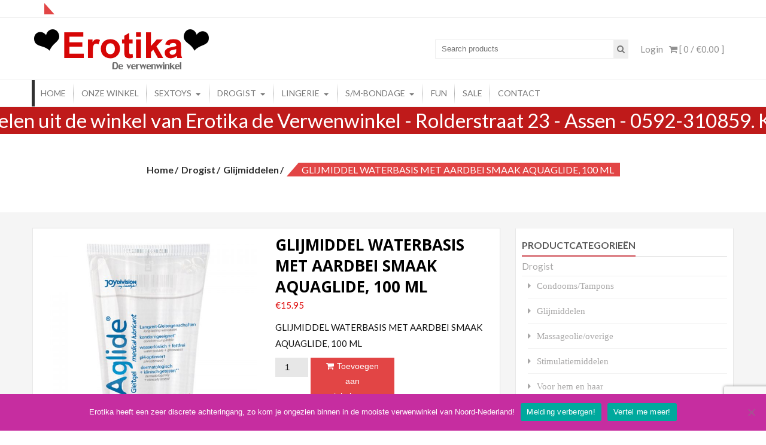

--- FILE ---
content_type: text/html; charset=UTF-8
request_url: https://www.erotika.nl/product/glijmiddel-waterbasis-met-aardbei-smaak-aquaglide-100-ml/
body_size: 18869
content:
<!DOCTYPE html>
<html lang="nl-NL">
<head>
    <meta charset="UTF-8">
    <meta name="viewport" content="width=device-width, initial-scale=1">
    <link rel="profile" href="http://gmpg.org/xfn/11">
    <link rel="pingback" href="https://www.erotika.nl/xmlrpc.php">
    <meta name='robots' content='index, follow, max-image-preview:large, max-snippet:-1, max-video-preview:-1' />
	<style>img:is([sizes="auto" i], [sizes^="auto," i]) { contain-intrinsic-size: 3000px 1500px }</style>
	
	<!-- This site is optimized with the Yoast SEO plugin v26.7 - https://yoast.com/wordpress/plugins/seo/ -->
	<title>GLIJMIDDEL WATERBASIS MET AARDBEI SMAAK AQUAGLIDE, 100 ML - Erotika</title>
	<link rel="canonical" href="https://www.erotika.nl/product/glijmiddel-waterbasis-met-aardbei-smaak-aquaglide-100-ml/" />
	<meta property="og:locale" content="nl_NL" />
	<meta property="og:type" content="article" />
	<meta property="og:title" content="GLIJMIDDEL WATERBASIS MET AARDBEI SMAAK AQUAGLIDE, 100 ML - Erotika" />
	<meta property="og:description" content="GLIJMIDDEL WATERBASIS MET AARDBEI SMAAK AQUAGLIDE, 100 ML" />
	<meta property="og:url" content="https://www.erotika.nl/product/glijmiddel-waterbasis-met-aardbei-smaak-aquaglide-100-ml/" />
	<meta property="og:site_name" content="Erotika" />
	<meta property="article:publisher" content="https://www.facebook.com/DeVerwenwinkelAssen/" />
	<meta property="article:modified_time" content="2023-10-18T15:26:58+00:00" />
	<meta property="og:image" content="https://www.erotika.nl/wp-content/uploads/2016/11/3100002448_960x1360.jpg" />
	<meta property="og:image:width" content="960" />
	<meta property="og:image:height" content="1360" />
	<meta property="og:image:type" content="image/jpeg" />
	<meta name="twitter:card" content="summary_large_image" />
	<meta name="twitter:label1" content="Geschatte leestijd" />
	<meta name="twitter:data1" content="1 minuut" />
	<script type="application/ld+json" class="yoast-schema-graph">{"@context":"https://schema.org","@graph":[{"@type":"WebPage","@id":"https://www.erotika.nl/product/glijmiddel-waterbasis-met-aardbei-smaak-aquaglide-100-ml/","url":"https://www.erotika.nl/product/glijmiddel-waterbasis-met-aardbei-smaak-aquaglide-100-ml/","name":"GLIJMIDDEL WATERBASIS MET AARDBEI SMAAK AQUAGLIDE, 100 ML - Erotika","isPartOf":{"@id":"https://www.erotika.nl/#website"},"primaryImageOfPage":{"@id":"https://www.erotika.nl/product/glijmiddel-waterbasis-met-aardbei-smaak-aquaglide-100-ml/#primaryimage"},"image":{"@id":"https://www.erotika.nl/product/glijmiddel-waterbasis-met-aardbei-smaak-aquaglide-100-ml/#primaryimage"},"thumbnailUrl":"https://www.erotika.nl/wp-content/uploads/2016/11/3100002448_960x1360.jpg","datePublished":"2016-11-16T17:23:14+00:00","dateModified":"2023-10-18T15:26:58+00:00","breadcrumb":{"@id":"https://www.erotika.nl/product/glijmiddel-waterbasis-met-aardbei-smaak-aquaglide-100-ml/#breadcrumb"},"inLanguage":"nl-NL","potentialAction":[{"@type":"ReadAction","target":["https://www.erotika.nl/product/glijmiddel-waterbasis-met-aardbei-smaak-aquaglide-100-ml/"]}]},{"@type":"ImageObject","inLanguage":"nl-NL","@id":"https://www.erotika.nl/product/glijmiddel-waterbasis-met-aardbei-smaak-aquaglide-100-ml/#primaryimage","url":"https://www.erotika.nl/wp-content/uploads/2016/11/3100002448_960x1360.jpg","contentUrl":"https://www.erotika.nl/wp-content/uploads/2016/11/3100002448_960x1360.jpg","width":960,"height":1360},{"@type":"BreadcrumbList","@id":"https://www.erotika.nl/product/glijmiddel-waterbasis-met-aardbei-smaak-aquaglide-100-ml/#breadcrumb","itemListElement":[{"@type":"ListItem","position":1,"name":"Home","item":"https://www.erotika.nl/"},{"@type":"ListItem","position":2,"name":"GLIJMIDDEL WATERBASIS MET AARDBEI SMAAK AQUAGLIDE, 100 ML"}]},{"@type":"WebSite","@id":"https://www.erotika.nl/#website","url":"https://www.erotika.nl/","name":"Erotika","description":"D&eacute; verwenwinkel van Assen","potentialAction":[{"@type":"SearchAction","target":{"@type":"EntryPoint","urlTemplate":"https://www.erotika.nl/?s={search_term_string}"},"query-input":{"@type":"PropertyValueSpecification","valueRequired":true,"valueName":"search_term_string"}}],"inLanguage":"nl-NL"}]}</script>
	<!-- / Yoast SEO plugin. -->


<link rel='dns-prefetch' href='//fonts.googleapis.com' />
<link rel="alternate" type="application/rss+xml" title="Erotika &raquo; feed" href="https://www.erotika.nl/feed/" />
<link rel="alternate" type="application/rss+xml" title="Erotika &raquo; reacties feed" href="https://www.erotika.nl/comments/feed/" />
<link rel="alternate" type="application/rss+xml" title="Erotika &raquo; GLIJMIDDEL WATERBASIS MET AARDBEI SMAAK AQUAGLIDE, 100 ML reacties feed" href="https://www.erotika.nl/product/glijmiddel-waterbasis-met-aardbei-smaak-aquaglide-100-ml/feed/" />
<script type="text/javascript">
/* <![CDATA[ */
window._wpemojiSettings = {"baseUrl":"https:\/\/s.w.org\/images\/core\/emoji\/16.0.1\/72x72\/","ext":".png","svgUrl":"https:\/\/s.w.org\/images\/core\/emoji\/16.0.1\/svg\/","svgExt":".svg","source":{"concatemoji":"https:\/\/www.erotika.nl\/wp-includes\/js\/wp-emoji-release.min.js?ver=6.8.3"}};
/*! This file is auto-generated */
!function(s,n){var o,i,e;function c(e){try{var t={supportTests:e,timestamp:(new Date).valueOf()};sessionStorage.setItem(o,JSON.stringify(t))}catch(e){}}function p(e,t,n){e.clearRect(0,0,e.canvas.width,e.canvas.height),e.fillText(t,0,0);var t=new Uint32Array(e.getImageData(0,0,e.canvas.width,e.canvas.height).data),a=(e.clearRect(0,0,e.canvas.width,e.canvas.height),e.fillText(n,0,0),new Uint32Array(e.getImageData(0,0,e.canvas.width,e.canvas.height).data));return t.every(function(e,t){return e===a[t]})}function u(e,t){e.clearRect(0,0,e.canvas.width,e.canvas.height),e.fillText(t,0,0);for(var n=e.getImageData(16,16,1,1),a=0;a<n.data.length;a++)if(0!==n.data[a])return!1;return!0}function f(e,t,n,a){switch(t){case"flag":return n(e,"\ud83c\udff3\ufe0f\u200d\u26a7\ufe0f","\ud83c\udff3\ufe0f\u200b\u26a7\ufe0f")?!1:!n(e,"\ud83c\udde8\ud83c\uddf6","\ud83c\udde8\u200b\ud83c\uddf6")&&!n(e,"\ud83c\udff4\udb40\udc67\udb40\udc62\udb40\udc65\udb40\udc6e\udb40\udc67\udb40\udc7f","\ud83c\udff4\u200b\udb40\udc67\u200b\udb40\udc62\u200b\udb40\udc65\u200b\udb40\udc6e\u200b\udb40\udc67\u200b\udb40\udc7f");case"emoji":return!a(e,"\ud83e\udedf")}return!1}function g(e,t,n,a){var r="undefined"!=typeof WorkerGlobalScope&&self instanceof WorkerGlobalScope?new OffscreenCanvas(300,150):s.createElement("canvas"),o=r.getContext("2d",{willReadFrequently:!0}),i=(o.textBaseline="top",o.font="600 32px Arial",{});return e.forEach(function(e){i[e]=t(o,e,n,a)}),i}function t(e){var t=s.createElement("script");t.src=e,t.defer=!0,s.head.appendChild(t)}"undefined"!=typeof Promise&&(o="wpEmojiSettingsSupports",i=["flag","emoji"],n.supports={everything:!0,everythingExceptFlag:!0},e=new Promise(function(e){s.addEventListener("DOMContentLoaded",e,{once:!0})}),new Promise(function(t){var n=function(){try{var e=JSON.parse(sessionStorage.getItem(o));if("object"==typeof e&&"number"==typeof e.timestamp&&(new Date).valueOf()<e.timestamp+604800&&"object"==typeof e.supportTests)return e.supportTests}catch(e){}return null}();if(!n){if("undefined"!=typeof Worker&&"undefined"!=typeof OffscreenCanvas&&"undefined"!=typeof URL&&URL.createObjectURL&&"undefined"!=typeof Blob)try{var e="postMessage("+g.toString()+"("+[JSON.stringify(i),f.toString(),p.toString(),u.toString()].join(",")+"));",a=new Blob([e],{type:"text/javascript"}),r=new Worker(URL.createObjectURL(a),{name:"wpTestEmojiSupports"});return void(r.onmessage=function(e){c(n=e.data),r.terminate(),t(n)})}catch(e){}c(n=g(i,f,p,u))}t(n)}).then(function(e){for(var t in e)n.supports[t]=e[t],n.supports.everything=n.supports.everything&&n.supports[t],"flag"!==t&&(n.supports.everythingExceptFlag=n.supports.everythingExceptFlag&&n.supports[t]);n.supports.everythingExceptFlag=n.supports.everythingExceptFlag&&!n.supports.flag,n.DOMReady=!1,n.readyCallback=function(){n.DOMReady=!0}}).then(function(){return e}).then(function(){var e;n.supports.everything||(n.readyCallback(),(e=n.source||{}).concatemoji?t(e.concatemoji):e.wpemoji&&e.twemoji&&(t(e.twemoji),t(e.wpemoji)))}))}((window,document),window._wpemojiSettings);
/* ]]> */
</script>
<style id='wp-emoji-styles-inline-css' type='text/css'>

	img.wp-smiley, img.emoji {
		display: inline !important;
		border: none !important;
		box-shadow: none !important;
		height: 1em !important;
		width: 1em !important;
		margin: 0 0.07em !important;
		vertical-align: -0.1em !important;
		background: none !important;
		padding: 0 !important;
	}
</style>
<link rel='stylesheet' id='wp-block-library-css' href='https://www.erotika.nl/wp-includes/css/dist/block-library/style.min.css?ver=6.8.3' type='text/css' media='all' />
<style id='classic-theme-styles-inline-css' type='text/css'>
/*! This file is auto-generated */
.wp-block-button__link{color:#fff;background-color:#32373c;border-radius:9999px;box-shadow:none;text-decoration:none;padding:calc(.667em + 2px) calc(1.333em + 2px);font-size:1.125em}.wp-block-file__button{background:#32373c;color:#fff;text-decoration:none}
</style>
<style id='global-styles-inline-css' type='text/css'>
:root{--wp--preset--aspect-ratio--square: 1;--wp--preset--aspect-ratio--4-3: 4/3;--wp--preset--aspect-ratio--3-4: 3/4;--wp--preset--aspect-ratio--3-2: 3/2;--wp--preset--aspect-ratio--2-3: 2/3;--wp--preset--aspect-ratio--16-9: 16/9;--wp--preset--aspect-ratio--9-16: 9/16;--wp--preset--color--black: #000000;--wp--preset--color--cyan-bluish-gray: #abb8c3;--wp--preset--color--white: #ffffff;--wp--preset--color--pale-pink: #f78da7;--wp--preset--color--vivid-red: #cf2e2e;--wp--preset--color--luminous-vivid-orange: #ff6900;--wp--preset--color--luminous-vivid-amber: #fcb900;--wp--preset--color--light-green-cyan: #7bdcb5;--wp--preset--color--vivid-green-cyan: #00d084;--wp--preset--color--pale-cyan-blue: #8ed1fc;--wp--preset--color--vivid-cyan-blue: #0693e3;--wp--preset--color--vivid-purple: #9b51e0;--wp--preset--gradient--vivid-cyan-blue-to-vivid-purple: linear-gradient(135deg,rgba(6,147,227,1) 0%,rgb(155,81,224) 100%);--wp--preset--gradient--light-green-cyan-to-vivid-green-cyan: linear-gradient(135deg,rgb(122,220,180) 0%,rgb(0,208,130) 100%);--wp--preset--gradient--luminous-vivid-amber-to-luminous-vivid-orange: linear-gradient(135deg,rgba(252,185,0,1) 0%,rgba(255,105,0,1) 100%);--wp--preset--gradient--luminous-vivid-orange-to-vivid-red: linear-gradient(135deg,rgba(255,105,0,1) 0%,rgb(207,46,46) 100%);--wp--preset--gradient--very-light-gray-to-cyan-bluish-gray: linear-gradient(135deg,rgb(238,238,238) 0%,rgb(169,184,195) 100%);--wp--preset--gradient--cool-to-warm-spectrum: linear-gradient(135deg,rgb(74,234,220) 0%,rgb(151,120,209) 20%,rgb(207,42,186) 40%,rgb(238,44,130) 60%,rgb(251,105,98) 80%,rgb(254,248,76) 100%);--wp--preset--gradient--blush-light-purple: linear-gradient(135deg,rgb(255,206,236) 0%,rgb(152,150,240) 100%);--wp--preset--gradient--blush-bordeaux: linear-gradient(135deg,rgb(254,205,165) 0%,rgb(254,45,45) 50%,rgb(107,0,62) 100%);--wp--preset--gradient--luminous-dusk: linear-gradient(135deg,rgb(255,203,112) 0%,rgb(199,81,192) 50%,rgb(65,88,208) 100%);--wp--preset--gradient--pale-ocean: linear-gradient(135deg,rgb(255,245,203) 0%,rgb(182,227,212) 50%,rgb(51,167,181) 100%);--wp--preset--gradient--electric-grass: linear-gradient(135deg,rgb(202,248,128) 0%,rgb(113,206,126) 100%);--wp--preset--gradient--midnight: linear-gradient(135deg,rgb(2,3,129) 0%,rgb(40,116,252) 100%);--wp--preset--font-size--small: 13px;--wp--preset--font-size--medium: 20px;--wp--preset--font-size--large: 36px;--wp--preset--font-size--x-large: 42px;--wp--preset--spacing--20: 0.44rem;--wp--preset--spacing--30: 0.67rem;--wp--preset--spacing--40: 1rem;--wp--preset--spacing--50: 1.5rem;--wp--preset--spacing--60: 2.25rem;--wp--preset--spacing--70: 3.38rem;--wp--preset--spacing--80: 5.06rem;--wp--preset--shadow--natural: 6px 6px 9px rgba(0, 0, 0, 0.2);--wp--preset--shadow--deep: 12px 12px 50px rgba(0, 0, 0, 0.4);--wp--preset--shadow--sharp: 6px 6px 0px rgba(0, 0, 0, 0.2);--wp--preset--shadow--outlined: 6px 6px 0px -3px rgba(255, 255, 255, 1), 6px 6px rgba(0, 0, 0, 1);--wp--preset--shadow--crisp: 6px 6px 0px rgba(0, 0, 0, 1);}:where(.is-layout-flex){gap: 0.5em;}:where(.is-layout-grid){gap: 0.5em;}body .is-layout-flex{display: flex;}.is-layout-flex{flex-wrap: wrap;align-items: center;}.is-layout-flex > :is(*, div){margin: 0;}body .is-layout-grid{display: grid;}.is-layout-grid > :is(*, div){margin: 0;}:where(.wp-block-columns.is-layout-flex){gap: 2em;}:where(.wp-block-columns.is-layout-grid){gap: 2em;}:where(.wp-block-post-template.is-layout-flex){gap: 1.25em;}:where(.wp-block-post-template.is-layout-grid){gap: 1.25em;}.has-black-color{color: var(--wp--preset--color--black) !important;}.has-cyan-bluish-gray-color{color: var(--wp--preset--color--cyan-bluish-gray) !important;}.has-white-color{color: var(--wp--preset--color--white) !important;}.has-pale-pink-color{color: var(--wp--preset--color--pale-pink) !important;}.has-vivid-red-color{color: var(--wp--preset--color--vivid-red) !important;}.has-luminous-vivid-orange-color{color: var(--wp--preset--color--luminous-vivid-orange) !important;}.has-luminous-vivid-amber-color{color: var(--wp--preset--color--luminous-vivid-amber) !important;}.has-light-green-cyan-color{color: var(--wp--preset--color--light-green-cyan) !important;}.has-vivid-green-cyan-color{color: var(--wp--preset--color--vivid-green-cyan) !important;}.has-pale-cyan-blue-color{color: var(--wp--preset--color--pale-cyan-blue) !important;}.has-vivid-cyan-blue-color{color: var(--wp--preset--color--vivid-cyan-blue) !important;}.has-vivid-purple-color{color: var(--wp--preset--color--vivid-purple) !important;}.has-black-background-color{background-color: var(--wp--preset--color--black) !important;}.has-cyan-bluish-gray-background-color{background-color: var(--wp--preset--color--cyan-bluish-gray) !important;}.has-white-background-color{background-color: var(--wp--preset--color--white) !important;}.has-pale-pink-background-color{background-color: var(--wp--preset--color--pale-pink) !important;}.has-vivid-red-background-color{background-color: var(--wp--preset--color--vivid-red) !important;}.has-luminous-vivid-orange-background-color{background-color: var(--wp--preset--color--luminous-vivid-orange) !important;}.has-luminous-vivid-amber-background-color{background-color: var(--wp--preset--color--luminous-vivid-amber) !important;}.has-light-green-cyan-background-color{background-color: var(--wp--preset--color--light-green-cyan) !important;}.has-vivid-green-cyan-background-color{background-color: var(--wp--preset--color--vivid-green-cyan) !important;}.has-pale-cyan-blue-background-color{background-color: var(--wp--preset--color--pale-cyan-blue) !important;}.has-vivid-cyan-blue-background-color{background-color: var(--wp--preset--color--vivid-cyan-blue) !important;}.has-vivid-purple-background-color{background-color: var(--wp--preset--color--vivid-purple) !important;}.has-black-border-color{border-color: var(--wp--preset--color--black) !important;}.has-cyan-bluish-gray-border-color{border-color: var(--wp--preset--color--cyan-bluish-gray) !important;}.has-white-border-color{border-color: var(--wp--preset--color--white) !important;}.has-pale-pink-border-color{border-color: var(--wp--preset--color--pale-pink) !important;}.has-vivid-red-border-color{border-color: var(--wp--preset--color--vivid-red) !important;}.has-luminous-vivid-orange-border-color{border-color: var(--wp--preset--color--luminous-vivid-orange) !important;}.has-luminous-vivid-amber-border-color{border-color: var(--wp--preset--color--luminous-vivid-amber) !important;}.has-light-green-cyan-border-color{border-color: var(--wp--preset--color--light-green-cyan) !important;}.has-vivid-green-cyan-border-color{border-color: var(--wp--preset--color--vivid-green-cyan) !important;}.has-pale-cyan-blue-border-color{border-color: var(--wp--preset--color--pale-cyan-blue) !important;}.has-vivid-cyan-blue-border-color{border-color: var(--wp--preset--color--vivid-cyan-blue) !important;}.has-vivid-purple-border-color{border-color: var(--wp--preset--color--vivid-purple) !important;}.has-vivid-cyan-blue-to-vivid-purple-gradient-background{background: var(--wp--preset--gradient--vivid-cyan-blue-to-vivid-purple) !important;}.has-light-green-cyan-to-vivid-green-cyan-gradient-background{background: var(--wp--preset--gradient--light-green-cyan-to-vivid-green-cyan) !important;}.has-luminous-vivid-amber-to-luminous-vivid-orange-gradient-background{background: var(--wp--preset--gradient--luminous-vivid-amber-to-luminous-vivid-orange) !important;}.has-luminous-vivid-orange-to-vivid-red-gradient-background{background: var(--wp--preset--gradient--luminous-vivid-orange-to-vivid-red) !important;}.has-very-light-gray-to-cyan-bluish-gray-gradient-background{background: var(--wp--preset--gradient--very-light-gray-to-cyan-bluish-gray) !important;}.has-cool-to-warm-spectrum-gradient-background{background: var(--wp--preset--gradient--cool-to-warm-spectrum) !important;}.has-blush-light-purple-gradient-background{background: var(--wp--preset--gradient--blush-light-purple) !important;}.has-blush-bordeaux-gradient-background{background: var(--wp--preset--gradient--blush-bordeaux) !important;}.has-luminous-dusk-gradient-background{background: var(--wp--preset--gradient--luminous-dusk) !important;}.has-pale-ocean-gradient-background{background: var(--wp--preset--gradient--pale-ocean) !important;}.has-electric-grass-gradient-background{background: var(--wp--preset--gradient--electric-grass) !important;}.has-midnight-gradient-background{background: var(--wp--preset--gradient--midnight) !important;}.has-small-font-size{font-size: var(--wp--preset--font-size--small) !important;}.has-medium-font-size{font-size: var(--wp--preset--font-size--medium) !important;}.has-large-font-size{font-size: var(--wp--preset--font-size--large) !important;}.has-x-large-font-size{font-size: var(--wp--preset--font-size--x-large) !important;}
:where(.wp-block-post-template.is-layout-flex){gap: 1.25em;}:where(.wp-block-post-template.is-layout-grid){gap: 1.25em;}
:where(.wp-block-columns.is-layout-flex){gap: 2em;}:where(.wp-block-columns.is-layout-grid){gap: 2em;}
:root :where(.wp-block-pullquote){font-size: 1.5em;line-height: 1.6;}
</style>
<link rel='stylesheet' id='contact-form-7-css' href='https://www.erotika.nl/wp-content/plugins/contact-form-7/includes/css/styles.css?ver=6.1.4' type='text/css' media='all' />
<link rel='stylesheet' id='cookie-notice-front-css' href='https://www.erotika.nl/wp-content/plugins/cookie-notice/css/front.min.css?ver=2.5.11' type='text/css' media='all' />
<link rel='stylesheet' id='woocommerce-layout-css' href='https://www.erotika.nl/wp-content/plugins/woocommerce/assets/css/woocommerce-layout.css?ver=10.4.3' type='text/css' media='all' />
<link rel='stylesheet' id='woocommerce-smallscreen-css' href='https://www.erotika.nl/wp-content/plugins/woocommerce/assets/css/woocommerce-smallscreen.css?ver=10.4.3' type='text/css' media='only screen and (max-width: 768px)' />
<link rel='stylesheet' id='woocommerce-general-css' href='https://www.erotika.nl/wp-content/plugins/woocommerce/assets/css/woocommerce.css?ver=10.4.3' type='text/css' media='all' />
<style id='woocommerce-inline-inline-css' type='text/css'>
.woocommerce form .form-row .required { visibility: visible; }
</style>
<link rel='stylesheet' id='op_css-css' href='https://www.erotika.nl/wp-content/plugins/wp-opening-hours/dist/styles/main.css?ver=6.8.3' type='text/css' media='all' />
<link rel='stylesheet' id='accesspress-store-google-fonts-css' href='//fonts.googleapis.com/css?family=Open+Sans%3A400%2C600%2C700%2C300%7COswald%3A400%2C700%2C300%7CDosis%3A400%2C300%2C500%2C600%2C700%7CLato%3A300%2C400%2C700%2C900&#038;ver=6.8.3' type='text/css' media='all' />
<link rel='stylesheet' id='font-awesome-css' href='https://www.erotika.nl/wp-content/themes/accesspress-store/css/font-awesome.min.css?ver=6.8.3' type='text/css' media='all' />
<link rel='stylesheet' id='animate-css' href='https://www.erotika.nl/wp-content/themes/accesspress-store/css/animate.css?ver=6.8.3' type='text/css' media='all' />
<link rel='stylesheet' id='slick-css' href='https://www.erotika.nl/wp-content/themes/accesspress-store/css/slick.css?ver=6.8.3' type='text/css' media='all' />
<link rel='stylesheet' id='ticker-css' href='https://www.erotika.nl/wp-content/themes/accesspress-store/css/ticker-style.css?ver=6.8.3' type='text/css' media='all' />
<link rel='stylesheet' id='accesspress-store-style-css' href='https://www.erotika.nl/wp-content/themes/accesspress-store/style.css?ver=6.8.3' type='text/css' media='all' />
<link rel='stylesheet' id='accesspress-store-minify-style-css' href='https://www.erotika.nl/wp-content/themes/accesspress-store/css/responsive.css?ver=6.8.3' type='text/css' media='all' />
<link rel='stylesheet' id='mollie-applepaydirect-css' href='https://www.erotika.nl/wp-content/plugins/mollie-payments-for-woocommerce/public/css/mollie-applepaydirect.min.css?ver=1765851872' type='text/css' media='screen' />
<script type="text/javascript" id="cookie-notice-front-js-before">
/* <![CDATA[ */
var cnArgs = {"ajaxUrl":"https:\/\/www.erotika.nl\/wp-admin\/admin-ajax.php","nonce":"44a77b8d58","hideEffect":"none","position":"bottom","onScroll":true,"onScrollOffset":100,"onClick":false,"cookieName":"cookie_notice_accepted","cookieTime":86400,"cookieTimeRejected":2592000,"globalCookie":false,"redirection":false,"cache":false,"revokeCookies":false,"revokeCookiesOpt":"automatic"};
/* ]]> */
</script>
<script type="text/javascript" src="https://www.erotika.nl/wp-content/plugins/cookie-notice/js/front.min.js?ver=2.5.11" id="cookie-notice-front-js"></script>
<script type="text/javascript" src="https://www.erotika.nl/wp-includes/js/jquery/jquery.min.js?ver=3.7.1" id="jquery-core-js"></script>
<script type="text/javascript" src="https://www.erotika.nl/wp-includes/js/jquery/jquery-migrate.min.js?ver=3.4.1" id="jquery-migrate-js"></script>
<script type="text/javascript" src="https://www.erotika.nl/wp-content/plugins/woocommerce/assets/js/jquery-blockui/jquery.blockUI.min.js?ver=2.7.0-wc.10.4.3" id="wc-jquery-blockui-js" defer="defer" data-wp-strategy="defer"></script>
<script type="text/javascript" id="wc-add-to-cart-js-extra">
/* <![CDATA[ */
var wc_add_to_cart_params = {"ajax_url":"\/wp-admin\/admin-ajax.php","wc_ajax_url":"\/?wc-ajax=%%endpoint%%","i18n_view_cart":"Bekijk winkelwagen","cart_url":"https:\/\/www.erotika.nl\/cart\/","is_cart":"","cart_redirect_after_add":"no"};
/* ]]> */
</script>
<script type="text/javascript" src="https://www.erotika.nl/wp-content/plugins/woocommerce/assets/js/frontend/add-to-cart.min.js?ver=10.4.3" id="wc-add-to-cart-js" defer="defer" data-wp-strategy="defer"></script>
<script type="text/javascript" id="wc-single-product-js-extra">
/* <![CDATA[ */
var wc_single_product_params = {"i18n_required_rating_text":"Selecteer een waardering","i18n_rating_options":["1 van de 5 sterren","2 van de 5 sterren","3 van de 5 sterren","4 van de 5 sterren","5 van de 5 sterren"],"i18n_product_gallery_trigger_text":"Afbeeldinggalerij in volledig scherm bekijken","review_rating_required":"yes","flexslider":{"rtl":false,"animation":"slide","smoothHeight":true,"directionNav":false,"controlNav":"thumbnails","slideshow":false,"animationSpeed":500,"animationLoop":false,"allowOneSlide":false},"zoom_enabled":"","zoom_options":[],"photoswipe_enabled":"","photoswipe_options":{"shareEl":false,"closeOnScroll":false,"history":false,"hideAnimationDuration":0,"showAnimationDuration":0},"flexslider_enabled":""};
/* ]]> */
</script>
<script type="text/javascript" src="https://www.erotika.nl/wp-content/plugins/woocommerce/assets/js/frontend/single-product.min.js?ver=10.4.3" id="wc-single-product-js" defer="defer" data-wp-strategy="defer"></script>
<script type="text/javascript" src="https://www.erotika.nl/wp-content/plugins/woocommerce/assets/js/js-cookie/js.cookie.min.js?ver=2.1.4-wc.10.4.3" id="wc-js-cookie-js" defer="defer" data-wp-strategy="defer"></script>
<script type="text/javascript" id="woocommerce-js-extra">
/* <![CDATA[ */
var woocommerce_params = {"ajax_url":"\/wp-admin\/admin-ajax.php","wc_ajax_url":"\/?wc-ajax=%%endpoint%%","i18n_password_show":"Wachtwoord weergeven","i18n_password_hide":"Wachtwoord verbergen"};
/* ]]> */
</script>
<script type="text/javascript" src="https://www.erotika.nl/wp-content/plugins/woocommerce/assets/js/frontend/woocommerce.min.js?ver=10.4.3" id="woocommerce-js" defer="defer" data-wp-strategy="defer"></script>
<link rel="https://api.w.org/" href="https://www.erotika.nl/wp-json/" /><link rel="alternate" title="JSON" type="application/json" href="https://www.erotika.nl/wp-json/wp/v2/product/646" /><link rel="EditURI" type="application/rsd+xml" title="RSD" href="https://www.erotika.nl/xmlrpc.php?rsd" />
<meta name="generator" content="WordPress 6.8.3" />
<meta name="generator" content="WooCommerce 10.4.3" />
<link rel='shortlink' href='https://www.erotika.nl/?p=646' />
<link rel="alternate" title="oEmbed (JSON)" type="application/json+oembed" href="https://www.erotika.nl/wp-json/oembed/1.0/embed?url=https%3A%2F%2Fwww.erotika.nl%2Fproduct%2Fglijmiddel-waterbasis-met-aardbei-smaak-aquaglide-100-ml%2F" />
<link rel="alternate" title="oEmbed (XML)" type="text/xml+oembed" href="https://www.erotika.nl/wp-json/oembed/1.0/embed?url=https%3A%2F%2Fwww.erotika.nl%2Fproduct%2Fglijmiddel-waterbasis-met-aardbei-smaak-aquaglide-100-ml%2F&#038;format=xml" />

			<!-- Marquee version 2.75 -->
			<script type="text/javascript" src="https://www.erotika.nl/wp-content/plugins/marquee/scroller.js"></script>
			<link rel="stylesheet" type="text/css" href="https://www.erotika.nl/wp-content/plugins/marquee/marquee.css"/>
			<!-- end Marquee -->
			<link id="photo-box-style" rel="stylesheet" href="https://www.erotika.nl/wp-content/plugins/photos-box/media/colorbox.css" />
<link id="photo-box-style-site" rel="stylesheet" href="https://www.erotika.nl/wp-content/plugins/photos-box/media/site.css" />
<!-- PhotoBox at http://photoboxone.com -->
<script id="photo-box-script" type="text/javascript" src="https://www.erotika.nl/wp-content/plugins/photos-box/media/jquery.colorbox-min.js"></script>
<script type="text/javascript">/* <![CDATA[ */
photoboxready(function($){
	if( typeof $ == 'undefined' ) return;
		$('a').each(function(){
		var self = $(this);
		if( self.hasClass('photobox') == false && (/\.(gif|png|jp(e|g|eg))((#|\?).*)?$/i).test( this.href ) ){
			self.addClass('photobox_single').colorbox({photo:true,maxWidth:'90%',maxHeight:'90%'});
		}
	});
		$('.gallery-photo-box').each(function(){
		var slideshow_speed = this.getAttribute('data-slideshowSpeed')!=null?this.getAttribute('data-slideshowSpeed'):2500;
		$('a.photobox',this).each(function(){
			var self = $(this).addClass('cbload'),
				rel = this.rel || '';
			self.colorbox({
				rel: rel,
				slideshow: true,
				slideshowAuto: false,
				slideshowSpeed: slideshow_speed,
				maxWidth:"95%",
				maxHeight:"95%",
				photo: true,
				slideshowStart: " ",
				slideshowStop: " " 
			});
		});
	});
	});
/* ]]> */</script><style>html body{background-color:transparent !important;}#masthead{margin-bottom:40px}</style>		<style type="text/css">
					</style>
		<noscript><style>.woocommerce-product-gallery{ opacity: 1 !important; }</style></noscript>
		<style type="text/css">
			.site-title,
		.site-description {
			position: absolute;
			clip: rect(1px, 1px, 1px, 1px);
		}
		</style>
			<style type="text/css" id="wp-custom-css">
			/*
Je kunt hier je eigen CSS toevoegen.

Klik op het help icoon om meer te leren.
*/

p.stock.out-of-stock {
    width: 100%;
    height: 30px;
    text-align: center;
    background-color: #f5f5f5;
    color: #d00 !important;
    font-size: 34px !important;
    font-weight: bold;
    margin: 0;
    display: inline-table;
    text-transform: uppercase;
}

.outofstock .yith-wcwl-add-to-wishlist {
    display: none !important;
}

.apwidget_title .widget_search .searchform::before, .apwidget_title .woocommerce .cart-collaterals .cart_totals::before, .apwidget_title.woocommerce-page .cart-collaterals .cart_totals::before, .apwidget_title .checkout .woocommerce-billing-fields::before, .apwidget_title .checkout .woocommerce-shipping-fields:before {
    position: initial;
}		</style>
		<!-- WooCommerce Colors -->
<style type="text/css">
p.demo_store{background-color:#000;color:#808080;}.woocommerce small.note{color:#000;}.woocommerce .woocommerce-breadcrumb{color:#000;}.woocommerce .woocommerce-breadcrumb a{color:#000;}.woocommerce div.product span.price,.woocommerce div.product p.price{color:#d00;}.woocommerce div.product .stock{color:#d00;}.woocommerce span.onsale{background-color:#d00;color:#fff;}.woocommerce ul.products li.product .price{color:#d00;}.woocommerce ul.products li.product .price .from{color:rgba(138, 83, 83, 0.5);}.woocommerce nav.woocommerce-pagination ul{border:1px solid #9a0317;}.woocommerce nav.woocommerce-pagination ul li{border-right:1px solid #9a0317;}.woocommerce nav.woocommerce-pagination ul li span.current,.woocommerce nav.woocommerce-pagination ul li a:hover,.woocommerce nav.woocommerce-pagination ul li a:focus{background:#cc041e;color:#040001;}.woocommerce a.button,.woocommerce button.button,.woocommerce input.button,.woocommerce #respond input#submit{color:#fff;background-color:#cc041e;}.woocommerce a.button:hover,.woocommerce button.button:hover,.woocommerce input.button:hover,.woocommerce #respond input#submit:hover{background-color:#bb000d;color:#fff;}.woocommerce a.button.alt,.woocommerce button.button.alt,.woocommerce input.button.alt,.woocommerce #respond input#submit.alt{background-color:#000;color:#808080;}.woocommerce a.button.alt:hover,.woocommerce button.button.alt:hover,.woocommerce input.button.alt:hover,.woocommerce #respond input#submit.alt:hover{background-color:#000;color:#808080;}.woocommerce a.button.alt.disabled,.woocommerce button.button.alt.disabled,.woocommerce input.button.alt.disabled,.woocommerce #respond input#submit.alt.disabled,.woocommerce a.button.alt:disabled,.woocommerce button.button.alt:disabled,.woocommerce input.button.alt:disabled,.woocommerce #respond input#submit.alt:disabled,.woocommerce a.button.alt:disabled[disabled],.woocommerce button.button.alt:disabled[disabled],.woocommerce input.button.alt:disabled[disabled],.woocommerce #respond input#submit.alt:disabled[disabled],.woocommerce a.button.alt.disabled:hover,.woocommerce button.button.alt.disabled:hover,.woocommerce input.button.alt.disabled:hover,.woocommerce #respond input#submit.alt.disabled:hover,.woocommerce a.button.alt:disabled:hover,.woocommerce button.button.alt:disabled:hover,.woocommerce input.button.alt:disabled:hover,.woocommerce #respond input#submit.alt:disabled:hover,.woocommerce a.button.alt:disabled[disabled]:hover,.woocommerce button.button.alt:disabled[disabled]:hover,.woocommerce input.button.alt:disabled[disabled]:hover,.woocommerce #respond input#submit.alt:disabled[disabled]:hover{background-color:#000;color:#808080;}.woocommerce a.button:disabled:hover,.woocommerce button.button:disabled:hover,.woocommerce input.button:disabled:hover,.woocommerce #respond input#submit:disabled:hover,.woocommerce a.button.disabled:hover,.woocommerce button.button.disabled:hover,.woocommerce input.button.disabled:hover,.woocommerce #respond input#submit.disabled:hover,.woocommerce a.button:disabled[disabled]:hover,.woocommerce button.button:disabled[disabled]:hover,.woocommerce input.button:disabled[disabled]:hover,.woocommerce #respond input#submit:disabled[disabled]:hover{background-color:#cc041e;}.woocommerce #reviews h2 small{color:#000;}.woocommerce #reviews h2 small a{color:#000;}.woocommerce #reviews #comments ol.commentlist li .meta{color:#000;}.woocommerce #reviews #comments ol.commentlist li img.avatar{background:#cc041e;border:1px solid #bd041c;}.woocommerce #reviews #comments ol.commentlist li .comment-text{border:1px solid #bd041c;}.woocommerce #reviews #comments ol.commentlist #respond{border:1px solid #bd041c;}.woocommerce .star-rating:before{color:#9a0317;}.woocommerce.widget_shopping_cart .total,.woocommerce .widget_shopping_cart .total{border-top:3px double #cc041e;}.woocommerce form.login,.woocommerce form.checkout_coupon,.woocommerce form.register{border:1px solid #9a0317;}.woocommerce .order_details li{border-right:1px dashed #9a0317;}.woocommerce .widget_price_filter .ui-slider .ui-slider-handle{background-color:#000;}.woocommerce .widget_price_filter .ui-slider .ui-slider-range{background-color:#000;}.woocommerce .widget_price_filter .price_slider_wrapper .ui-widget-content{background-color:#000;}.woocommerce-cart table.cart td.actions .coupon .input-text{border:1px solid #9a0317;}.woocommerce-cart .cart-collaterals .cart_totals p small{color:#000;}.woocommerce-cart .cart-collaterals .cart_totals table small{color:#000;}.woocommerce-cart .cart-collaterals .cart_totals .discount td{color:#d00;}.woocommerce-cart .cart-collaterals .cart_totals tr td,.woocommerce-cart .cart-collaterals .cart_totals tr th{border-top:1px solid #cc041e;}.woocommerce-checkout .checkout .create-account small{color:#000;}.woocommerce-checkout #payment{background:#cc041e;}.woocommerce-checkout #payment ul.payment_methods{border-bottom:1px solid #9a0317;}.woocommerce-checkout #payment div.payment_box{background-color:#b3041a;color:#fff;}.woocommerce-checkout #payment div.payment_box input.input-text,.woocommerce-checkout #payment div.payment_box textarea{border-color:#810313;border-top-color:#68020f;}.woocommerce-checkout #payment div.payment_box ::-webkit-input-placeholder{color:#68020f;}.woocommerce-checkout #payment div.payment_box :-moz-placeholder{color:#68020f;}.woocommerce-checkout #payment div.payment_box :-ms-input-placeholder{color:#68020f;}.woocommerce-checkout #payment div.payment_box span.help{color:#000;}.woocommerce-checkout #payment div.payment_box:after{content:"";display:block;border:8px solid #b3041a;border-right-color:transparent;border-left-color:transparent;border-top-color:transparent;position:absolute;top:-3px;left:0;margin:-1em 0 0 2em;}
</style>
<!--/WooCommerce Colors-->
</head>
<body class="wp-singular product-template-default single single-product postid-646 wp-theme-accesspress-store theme-accesspress-store cookies-not-set woocommerce woocommerce-page woocommerce-no-js apwidget_title fullwidth">
<div id="page" class="hfeed site">

<header id="mastheads" class="site-header headertwo" role="banner">
    
    <div class="before-top-header">
        <div class="ak-container clearfix">
                            		<script>
			jQuery(document).ready(function($){				
				$('#ticker').ticker({
		            speed: 0.10,           // The speed of the reveal
		            ajaxFeed: false,       // Populate jQuery News Ticker via a feed
		            feedUrl: false,        // The URL of the feed
		    	    // MUST BE ON THE SAME DOMAIN AS THE TICKER
		            //feedType: 'xml',       // Currently only XML
		            htmlFeed: true,        // Populate jQuery News Ticker via HTML
		            debugMode: true,       // Show some helpful errors in the console or as alerts
		      	    // SHOULD BE SET TO FALSE FOR PRODUCTION SITES!
		            controls: true,        // Whether or not to show the jQuery News Ticker controls
		            titleText: '<b>ROLDERSTRAAT 23 - 9401AM ASSEN - 0592-310859 - INFO@EROTIKA.NL</b>',   // To remove the title set this to an empty String
		            displayType: 'reveal', // Animation type - current options are 'reveal' or 'fade'
		            direction: 'ltr',       // Ticker direction - current options are 'ltr' or 'rtl'
		            fadeInSpeed: 900,      // Speed of fade in animation
		            fadeOutSpeed: 300,   
		            pauseOnItems: 3000,    // The pause on a news item before being replaced  
		        });
			});
		</script>
		<style type="text/css">#ticker{display:none;}</style>
		<ul id="ticker">
								<li>
						<h5 class="ticker_tick ticker-h5-1"> <a href="http://www.erotika.nl/routebeschrijving/">Routebeschrijving (KLIK)</a> </h5>
					</li>
										<li>
						<h5 class="ticker_tick ticker-h5-2"> <a href="http://www.erotika.nl/achteringang/">Achteringang (KLIK)</a> </h5>
					</li>
										<li>
						<h5 class="ticker_tick ticker-h5-3"> <a href="http://www.erotika.nl/contact/">Contact opnemen (KLIK)</a> </h5>
					</li>
										<li>
						<h5 class="ticker_tick ticker-h5-4"> Welkom bij Erotika! </h5>
					</li>
							</ul>
	            
                            
                                   
            
        </div>
    </div>

    <div class="top-header clearfix">
        <div class="ak-container clearfix">

            <div id="site-branding" class="clearfix">
                	<a class="site-logo" href="https://www.erotika.nl/">
        		<img src="https://www.erotika.nl/wp-content/uploads/2016/12/AXCIC3XQxbHQ.png" alt="Erotika"/> 
		    </a>            
	<a class="site-text" href="https://www.erotika.nl/">
		<h1 class="site-title">Erotika</h1>
		<h2 class="site-description">D&eacute; verwenwinkel van Assen</h2>
	</a>
		
	
            </div><!-- .site-branding -->

            <div class="headertwo-wrap">
                <!-- Cart Link -->
                <div class="view-cart">			
				<a class="cart-contents wcmenucart-contents" href="https://www.erotika.nl/cart/" title="View your shopping cart">
					<i class="fa fa-shopping-cart"></i> [ 0 / <span class="amount">&euro;0.00</span> ]
				</a>
			</div>                                <div class="login-woocommerce">
                                            <a href="https://www.erotika.nl/my-account/" class="account">
                            Login                        </a>
                                    </div>
                <!-- if enabled from customizer -->
                                    <div class="search-form">
                        <form method="get" class="searchform" action="https://www.erotika.nl/" role="search">
	<input type="text" name="s" value="" class="search-field" placeholder="Search products" />
    <input type="hidden" name="post_type" value="product">
    <button type="submit" class="searchsubmit"><i class="fa fa-search"></i></button> 
</form>
                    </div>
                            </div>

        </div>

    </div>

    <section class="home_navigation">
        <div class="inner_home">
            <div class="ak-container clearfix">
                <div class="right-header-main clearfix">
                    <div class="right-header clearfix">
                        <!-- if enabled from customizer -->
                        <div id="toggle">
                            <div class="one"></div>
                            <div class="two"></div>
                            <div class="three"></div>
                        </div>
                        <div class="clearfix"></div>
                        <div id="menu">
                                                            <nav id="site-navigation" class="main-navigation" role="navigation">
                                    <a class="menu-toggle">
                                        Menu                                    </a>
                                    <div class="store-menu"><ul id="menu-menu-1" class="menu"><li id="menu-item-130" class="menu-item menu-item-type-post_type menu-item-object-page menu-item-home current_page_parent menu-item-130"><a href="https://www.erotika.nl/">Home</a></li>
<li id="menu-item-55" class="menu-item menu-item-type-post_type menu-item-object-page menu-item-55"><a href="https://www.erotika.nl/onze-winkel/">Onze winkel</a></li>
<li id="menu-item-139" class="menu-item menu-item-type-custom menu-item-object-custom menu-item-has-children menu-item-139"><a href="http://www.erotika.nl/product-categorie/sextoys/">Sextoys</a>
<ul class="sub-menu">
	<li id="menu-item-154" class="menu-item menu-item-type-custom menu-item-object-custom menu-item-154"><a href="http://www.erotika.nl/product-categorie/sextoys/dildos/">Dildo&#8217;s</a></li>
	<li id="menu-item-156" class="menu-item menu-item-type-custom menu-item-object-custom menu-item-156"><a href="http://www.erotika.nl/product-categorie/sextoys/vibrators/">Vibrators</a></li>
	<li id="menu-item-157" class="menu-item menu-item-type-custom menu-item-object-custom menu-item-157"><a href="http://www.erotika.nl/product-categorie/sextoys/anaaltoys/">Anaaltoys</a></li>
	<li id="menu-item-158" class="menu-item menu-item-type-custom menu-item-object-custom menu-item-158"><a href="http://www.erotika.nl/product-categorie/sextoys/sexpoppen/">Sexpoppen</a></li>
	<li id="menu-item-160" class="menu-item menu-item-type-custom menu-item-object-custom menu-item-160"><a href="http://www.erotika.nl/product-categorie/sextoys/sext-voor-hem/">Voor hem</a></li>
	<li id="menu-item-161" class="menu-item menu-item-type-custom menu-item-object-custom menu-item-161"><a href="http://www.erotika.nl/product-categorie/sextoys/sextoy-sets/">Sextoy sets</a></li>
	<li id="menu-item-159" class="menu-item menu-item-type-custom menu-item-object-custom menu-item-159"><a href="http://www.erotika.nl/product-categorie/sextoys/overigesextoys/">Overige sextoys</a></li>
	<li id="menu-item-433" class="menu-item menu-item-type-custom menu-item-object-custom menu-item-433"><a href="http://www.erotika.nl/product-categorie/sextoys/voor-hem-en-haar/">Voor hem en haar</a></li>
</ul>
</li>
<li id="menu-item-153" class="menu-item menu-item-type-custom menu-item-object-custom menu-item-has-children menu-item-153"><a href="http://www.erotika.nl/product-categorie/drogist/">Drogist</a>
<ul class="sub-menu">
	<li id="menu-item-162" class="menu-item menu-item-type-custom menu-item-object-custom menu-item-162"><a href="http://www.erotika.nl/product-categorie/drogist/condooms/">Condooms/Tampons</a></li>
	<li id="menu-item-163" class="menu-item menu-item-type-custom menu-item-object-custom menu-item-163"><a href="http://www.erotika.nl/product-categorie/drogist/glijmiddelen/">Glijmiddelen</a></li>
	<li id="menu-item-164" class="menu-item menu-item-type-custom menu-item-object-custom menu-item-164"><a href="http://www.erotika.nl/product-categorie/drogist/stimulatiemiddelen/">Stimulatiemiddelen</a></li>
	<li id="menu-item-168" class="menu-item menu-item-type-custom menu-item-object-custom menu-item-168"><a href="http://www.erotika.nl/product-categorie/drogist/massageolieoverige/">Massageolie/overige</a></li>
	<li id="menu-item-432" class="menu-item menu-item-type-custom menu-item-object-custom menu-item-432"><a href="http://www.erotika.nl/product-categorie/drogist/voor-hem-en-haar-drogist/">Voor hem en haar</a></li>
</ul>
</li>
<li id="menu-item-87" class="menu-item menu-item-type-custom menu-item-object-custom menu-item-has-children menu-item-87"><a href="http://www.erotika.nl/product-categorie/lingerie/">Lingerie</a>
<ul class="sub-menu">
	<li id="menu-item-166" class="menu-item menu-item-type-custom menu-item-object-custom menu-item-166"><a href="http://www.erotika.nl/product-categorie/lingerie/voor-haar/">Voor haar</a></li>
	<li id="menu-item-165" class="menu-item menu-item-type-custom menu-item-object-custom menu-item-165"><a href="http://www.erotika.nl/product-categorie/lingerie/lingerie-voor-hem/">Voor hem</a></li>
</ul>
</li>
<li id="menu-item-228" class="menu-item menu-item-type-custom menu-item-object-custom menu-item-has-children menu-item-228"><a href="http://www.erotika.nl/product-categorie/smbondage/">S/M-Bondage</a>
<ul class="sub-menu">
	<li id="menu-item-932" class="menu-item menu-item-type-custom menu-item-object-custom menu-item-932"><a href="http://www.erotika.nl/product-categorie/smbondage/voor-hem-en-haar-smbondage/">Voor hem en haar</a></li>
</ul>
</li>
<li id="menu-item-170" class="menu-item menu-item-type-custom menu-item-object-custom menu-item-170"><a href="http://www.erotika.nl/product-categorie/fun/">FUN</a></li>
<li id="menu-item-33" class="menu-item menu-item-type-custom menu-item-object-custom menu-item-33"><a href="http://www.erotika.nl/product-categorie/sale/">Sale</a></li>
<li id="menu-item-86" class="menu-item menu-item-type-post_type menu-item-object-page menu-item-86"><a href="https://www.erotika.nl/contact/">Contact</a></li>
</ul></div>                                </nav><!-- #site-navigation -->
                                                    </div> 
                    </div> <!-- right-header -->
                </div> <!-- right-header-main -->
            </div>
        </div>
    </section><!--Home Navigation-->

</header><!-- #masthead --><div id="content" class="site-content"><header id="title_bread_wrap" class="entry-header" style="background:url('https://www.erotika.nl/wp-content/themes/accesspress-store/images/about-us-bg.jpg') no-repeat center; background-size: cover;">
    <div class="ak-container">
                    <h1 class="entry-title ak-container"></h1>
                <div class="woocommerce-breadcrumb accesspress-breadcrumb" itemprop="breadcrumb"><a href="https://www.erotika.nl">Home</a>&nbsp;<a href="https://www.erotika.nl/product-categorie/drogist/">Drogist</a>&nbsp;<a href="https://www.erotika.nl/product-categorie/drogist/glijmiddelen/">Glijmiddelen</a>&nbsp;<span>GLIJMIDDEL WATERBASIS MET AARDBEI SMAAK AQUAGLIDE, 100 ML</span></div>            </div>
</header>
<div class="inner">
    <div class="ak-container">
        <div id="primary" class="content-area">
            <div class="content-inner clearfix">

                
                    <div class="woocommerce-notices-wrapper"></div>	<div itemscope itemtype="http://schema.org/Product" id="product-646" class="single-img post-646 product type-product status-publish has-post-thumbnail product_cat-drogist product_cat-glijmiddelen product_cat-voor-hem-en-haar-drogist product_tag-100-m product_tag-glide product_tag-glijmiddel-met-aardbei-smaak-aquaglide product_tag-water product_tag-waterbasis first instock taxable shipping-taxable purchasable product-type-simple">

		<div class="img-wrap">
		<div class="images">
	<a href="https://www.erotika.nl/wp-content/uploads/2016/11/3100002448_960x1360.jpg" itemprop="image" class="woocommerce-main-image zoom" title="" data-rel="prettyPhoto[product-gallery]"><img width="600" height="850" src="https://www.erotika.nl/wp-content/uploads/2016/11/3100002448_960x1360-600x850.jpg" class="attachment-shop_single size-shop_single wp-post-image" alt="3100002448_960x1360" title="3100002448_960x1360" decoding="async" fetchpriority="high" srcset="https://www.erotika.nl/wp-content/uploads/2016/11/3100002448_960x1360-600x850.jpg 600w, https://www.erotika.nl/wp-content/uploads/2016/11/3100002448_960x1360-212x300.jpg 212w, https://www.erotika.nl/wp-content/uploads/2016/11/3100002448_960x1360-768x1088.jpg 768w, https://www.erotika.nl/wp-content/uploads/2016/11/3100002448_960x1360-723x1024.jpg 723w, https://www.erotika.nl/wp-content/uploads/2016/11/3100002448_960x1360.jpg 960w" sizes="(max-width: 600px) 100vw, 600px" /></a>		<div class="thumbnails columns-3"><li><a href="https://www.erotika.nl/wp-content/uploads/2016/11/3100002448_960x1360.jpg" class="zoom first" title="3100002448_960x1360" data-rel="prettyPhoto[product-gallery]"><img width="100" height="100" src="https://www.erotika.nl/wp-content/uploads/2016/11/3100002448_960x1360-100x100.jpg" class="attachment-shop_thumbnail size-shop_thumbnail" alt="" decoding="async" srcset="https://www.erotika.nl/wp-content/uploads/2016/11/3100002448_960x1360-100x100.jpg 100w, https://www.erotika.nl/wp-content/uploads/2016/11/3100002448_960x1360-300x300.jpg 300w, https://www.erotika.nl/wp-content/uploads/2016/11/3100002448_960x1360-150x150.jpg 150w" sizes="(max-width: 100px) 100vw, 100px" /></a></li></div>
	</div>
		</div>
		<div class="summary entry-summary">
			<h1 class="product_title entry-title">GLIJMIDDEL WATERBASIS MET AARDBEI SMAAK AQUAGLIDE, 100 ML</h1><p class="price"><span class="woocommerce-Price-amount amount"><bdi><span class="woocommerce-Price-currencySymbol">&euro;</span>15.95</bdi></span></p>
<div class="woocommerce-product-details__short-description">
	<p>GLIJMIDDEL WATERBASIS MET AARDBEI SMAAK AQUAGLIDE, 100 ML</p>
</div>

	
	<form class="cart" action="https://www.erotika.nl/product/glijmiddel-waterbasis-met-aardbei-smaak-aquaglide-100-ml/" method="post" enctype='multipart/form-data'>
		
		<div class="quantity">
		<label class="screen-reader-text" for="quantity_6969f3b169ac4">GLIJMIDDEL WATERBASIS MET AARDBEI SMAAK AQUAGLIDE, 100 ML aantal</label>
	<input
		type="number"
				id="quantity_6969f3b169ac4"
		class="input-text qty text"
		name="quantity"
		value="1"
		aria-label="Productaantal"
				min="1"
							step="1"
			placeholder=""
			inputmode="numeric"
			autocomplete="off"
			/>
	</div>

		<button type="submit" name="add-to-cart" value="646" class="single_add_to_cart_button button alt">Toevoegen aan winkelwagen</button>

			</form>

	
<div class="product_meta">
				<div class="sku_wrapper">SKU: <span class="sku" itemprop="sku">31000024480</span>.</div>
		<div class="posted_in">Categories: <a href="https://www.erotika.nl/product-categorie/drogist/" rel="tag">Drogist</a>, <a href="https://www.erotika.nl/product-categorie/drogist/glijmiddelen/" rel="tag">Glijmiddelen</a>, <a href="https://www.erotika.nl/product-categorie/drogist/voor-hem-en-haar-drogist/" rel="tag">Voor hem en haar</a>.</div>	<div class="tagged_as">Tags: <a href="https://www.erotika.nl/product-tag/100-m/" rel="tag">100 M</a>, <a href="https://www.erotika.nl/product-tag/glide/" rel="tag">Glide</a>, <a href="https://www.erotika.nl/product-tag/glijmiddel-met-aardbei-smaak-aquaglide/" rel="tag">GLIJMIDDEL MET AARDBEI SMAAK AQUAGLIDE</a>, <a href="https://www.erotika.nl/product-tag/water/" rel="tag">water</a>, <a href="https://www.erotika.nl/product-tag/waterbasis/" rel="tag">waterbasis</a>.</div>	</div>
					</div><!-- .summary -->
		
	<div class="woocommerce-tabs wc-tabs-wrapper">
		<ul class="tabs wc-tabs" role="tablist">
							<li role="presentation" class="description_tab" id="tab-title-description">
					<a href="#tab-description" role="tab" aria-controls="tab-description">
						Beschrijving					</a>
				</li>
							<li role="presentation" class="reviews_tab" id="tab-title-reviews">
					<a href="#tab-reviews" role="tab" aria-controls="tab-reviews">
						Beoordelingen (0)					</a>
				</li>
					</ul>
					<div class="woocommerce-Tabs-panel woocommerce-Tabs-panel--description panel entry-content wc-tab" id="tab-description" role="tabpanel" aria-labelledby="tab-title-description">
				
	<h2>Beschrijving</h2>

<p>GLIJMIDDEL WATERBASIS MET AARDBEI SMAAK AQUAGLIDE, 100 ML.<br />
Stel je voor: een blowjob met de smaak en de geur van zoete zomeraardbeien.<br />
Aqua Glide met aardbeiensmaak heeft alle goede eigenschappen van een glijmiddel en maakt jullie seksverkeer dus extra soepel.<br />
Daarbij geeft het de seks een fruitige dimensie.<br />
In tube met klikdop.</p>
<p>&nbsp;</p>
<p>Buiten bereik van kinderen houden!</p>
			</div>
					<div class="woocommerce-Tabs-panel woocommerce-Tabs-panel--reviews panel entry-content wc-tab" id="tab-reviews" role="tabpanel" aria-labelledby="tab-title-reviews">
				<div id="reviews" class="woocommerce-Reviews">
	<div id="comments">
		<h2 class="woocommerce-Reviews-title">
			Beoordelingen		</h2>

					<p class="woocommerce-noreviews">Er zijn nog geen beoordelingen.</p>
			</div>

			<div id="review_form_wrapper">
			<div id="review_form">
					<div id="respond" class="comment-respond">
		<span id="reply-title" class="comment-reply-title" role="heading" aria-level="3">Wees de eerste om &ldquo;GLIJMIDDEL WATERBASIS MET AARDBEI SMAAK AQUAGLIDE, 100 ML&rdquo; te beoordelen <small><a rel="nofollow" id="cancel-comment-reply-link" href="/product/glijmiddel-waterbasis-met-aardbei-smaak-aquaglide-100-ml/#respond" style="display:none;">Reactie annuleren</a></small></span><form action="https://www.erotika.nl/wp-comments-post.php" method="post" id="commentform" class="comment-form"><p class="comment-notes"><span id="email-notes">Je e-mailadres wordt niet gepubliceerd.</span> <span class="required-field-message">Vereiste velden zijn gemarkeerd met <span class="required">*</span></span></p><div class="comment-form-rating"><label for="rating" id="comment-form-rating-label">Je waardering&nbsp;<span class="required">*</span></label><select name="rating" id="rating" required>
						<option value="">Waarderen&hellip;</option>
						<option value="5">Perfect</option>
						<option value="4">Goed</option>
						<option value="3">Gemiddeld</option>
						<option value="2">Niet slecht</option>
						<option value="1">Zeer slecht</option>
					</select></div><p class="comment-form-comment"><label for="comment">Je beoordeling&nbsp;<span class="required">*</span></label><textarea id="comment" name="comment" cols="45" rows="8" required></textarea></p><p class="comment-form-author"><label for="author">Naam&nbsp;<span class="required">*</span></label><input id="author" name="author" type="text" autocomplete="name" value="" size="30" required /></p>
<p class="comment-form-email"><label for="email">E-mail&nbsp;<span class="required">*</span></label><input id="email" name="email" type="email" autocomplete="email" value="" size="30" required /></p>
<p class="comment-form-cookies-consent"><input id="wp-comment-cookies-consent" name="wp-comment-cookies-consent" type="checkbox" value="yes" /> <label for="wp-comment-cookies-consent">Mijn naam, e-mail en site opslaan in deze browser voor de volgende keer wanneer ik een reactie plaats.</label></p>
<p class="form-submit"><input name="submit" type="submit" id="submit" class="submit" value="Verzenden" /> <input type='hidden' name='comment_post_ID' value='646' id='comment_post_ID' />
<input type='hidden' name='comment_parent' id='comment_parent' value='0' />
</p><p style="display: none;"><input type="hidden" id="akismet_comment_nonce" name="akismet_comment_nonce" value="587efb8dc4" /></p><p style="display: none !important;" class="akismet-fields-container" data-prefix="ak_"><label>&#916;<textarea name="ak_hp_textarea" cols="45" rows="8" maxlength="100"></textarea></label><input type="hidden" id="ak_js_1" name="ak_js" value="10"/><script>document.getElementById( "ak_js_1" ).setAttribute( "value", ( new Date() ).getTime() );</script></p></form>	</div><!-- #respond -->
	<p class="akismet_comment_form_privacy_notice">Deze site gebruikt Akismet om spam te verminderen. <a href="https://akismet.com/privacy/" target="_blank" rel="nofollow noopener">Bekijk hoe je reactie gegevens worden verwerkt</a>.</p>			</div>
		</div>
	
	<div class="clear"></div>
</div>
			</div>
		
			</div>


	<div class="related products">
		<div class="title-bg">			
			<h2>Related Products</h2>
		</div>
		<ul class="products columns-4">

			
				<li class="first post-395 product type-product status-publish has-post-thumbnail product_cat-drogist product_cat-stimulatiemiddelen product_cat-voor-hem-en-haar-drogist product_tag-spanish-fly-maroc-liefdesdrank-15-ml product_tag-voor-hem-en-haar  outofstock taxable shipping-taxable purchasable product-type-simple">
    <a href="https://www.erotika.nl/product/spanish-fly-maroc-liefdesdrank-15-ml/" class="woocommerce-LoopProduct-link woocommerce-loop-product__link">    <div class="collection_combine">
        <a href="https://www.erotika.nl/product/spanish-fly-maroc-liefdesdrank-15-ml/" class="full-outer">
            <div class="outer-img">
                <div class="inner-img">
                    <img width="240" height="300" src="https://www.erotika.nl/wp-content/uploads/2016/10/3100000330_240x340-240x300.jpg" class="attachment-shop_catalog size-shop_catalog wp-post-image" alt="" decoding="async" />                </div>
            </div>
        </a>
            </div>
    <div class="collection_desc clearfix">
        <a href="https://www.erotika.nl/product/spanish-fly-maroc-liefdesdrank-15-ml/" class="collection_title">
            <h3>Spanish Fly Maroc liefdesdrank &#8211; 15 ml</h3>
            <p class="short_desc">Spanish Fly Maroc li...</p>
        </a>
        <div class="price-cart">
            
	<span class="price"><span class="woocommerce-Price-amount amount"><bdi><span class="woocommerce-Price-currencySymbol">&euro;</span>9.95</bdi></span></span>
</a><a href="https://www.erotika.nl/product/spanish-fly-maroc-liefdesdrank-15-ml/" aria-describedby="woocommerce_loop_add_to_cart_link_describedby_395" data-quantity="1" class="button product_type_simple" data-product_id="395" data-product_sku="31000003300" aria-label="Lees meer over &ldquo;Spanish Fly Maroc liefdesdrank - 15 ml&rdquo;" rel="nofollow" data-success_message="">Lees verder</a>	<span id="woocommerce_loop_add_to_cart_link_describedby_395" class="screen-reader-text">
			</span>
        </div>
    </div>
</li>
			
				<li class="post-1015 product type-product status-publish has-post-thumbnail product_cat-drogist product_cat-stimulatiemiddelen product_tag-clitoris-gel product_tag-orgasme-creme-voor-vrouwen product_tag-what-makes-mona-lisa-smile last outofstock taxable shipping-taxable purchasable product-type-simple">
    <a href="https://www.erotika.nl/product/what-makes-mona-lisa-smile-orgasme-creme-vrouwen/" class="woocommerce-LoopProduct-link woocommerce-loop-product__link">    <div class="collection_combine">
        <a href="https://www.erotika.nl/product/what-makes-mona-lisa-smile-orgasme-creme-vrouwen/" class="full-outer">
            <div class="outer-img">
                <div class="inner-img">
                    <img width="300" height="300" src="https://www.erotika.nl/wp-content/uploads/2017/02/s-l500-300x300.jpg" class="attachment-shop_catalog size-shop_catalog wp-post-image" alt="" decoding="async" loading="lazy" srcset="https://www.erotika.nl/wp-content/uploads/2017/02/s-l500-300x300.jpg 300w, https://www.erotika.nl/wp-content/uploads/2017/02/s-l500-100x100.jpg 100w, https://www.erotika.nl/wp-content/uploads/2017/02/s-l500-150x150.jpg 150w" sizes="auto, (max-width: 300px) 100vw, 300px" />                </div>
            </div>
        </a>
            </div>
    <div class="collection_desc clearfix">
        <a href="https://www.erotika.nl/product/what-makes-mona-lisa-smile-orgasme-creme-vrouwen/" class="collection_title">
            <h3>What Makes Mona Lisa Smile?  Orgasme crème voor vrouwen.</h3>
            <p class="short_desc">
What Makes Mona Li...</p>
        </a>
        <div class="price-cart">
            
	<span class="price"><span class="woocommerce-Price-amount amount"><bdi><span class="woocommerce-Price-currencySymbol">&euro;</span>14.95</bdi></span></span>
</a><a href="https://www.erotika.nl/product/what-makes-mona-lisa-smile-orgasme-creme-vrouwen/" aria-describedby="woocommerce_loop_add_to_cart_link_describedby_1015" data-quantity="1" class="button product_type_simple" data-product_id="1015" data-product_sku="" aria-label="Lees meer over &ldquo;What Makes Mona Lisa Smile?  Orgasme crème voor vrouwen.&rdquo;" rel="nofollow" data-success_message="">Lees verder</a>	<span id="woocommerce_loop_add_to_cart_link_describedby_1015" class="screen-reader-text">
			</span>
        </div>
    </div>
</li>
			
				<li class="first post-643 product type-product status-publish has-post-thumbnail product_cat-anaaltoys product_cat-drogist product_cat-glijmiddelen product_cat-voor-hem-en-haar-drogist product_tag-100-ml product_tag-anaal product_tag-anaal-lube product_tag-een-medicinaal-glijmiddel-op-waterbasis product_tag-glide product_tag-glijmiddel-anaal-aquaglide product_tag-lube  instock taxable shipping-taxable purchasable product-type-simple">
    <a href="https://www.erotika.nl/product/glijmiddel-anaal-aquaglide-100-ml/" class="woocommerce-LoopProduct-link woocommerce-loop-product__link">    <div class="collection_combine">
        <a href="https://www.erotika.nl/product/glijmiddel-anaal-aquaglide-100-ml/" class="full-outer">
            <div class="outer-img">
                <div class="inner-img">
                    <img width="300" height="300" src="https://www.erotika.nl/wp-content/uploads/2016/11/3100002446_960x1360-300x300.jpg" class="attachment-shop_catalog size-shop_catalog wp-post-image" alt="" decoding="async" loading="lazy" srcset="https://www.erotika.nl/wp-content/uploads/2016/11/3100002446_960x1360-300x300.jpg 300w, https://www.erotika.nl/wp-content/uploads/2016/11/3100002446_960x1360-100x100.jpg 100w, https://www.erotika.nl/wp-content/uploads/2016/11/3100002446_960x1360-150x150.jpg 150w" sizes="auto, (max-width: 300px) 100vw, 300px" />                </div>
            </div>
        </a>
            </div>
    <div class="collection_desc clearfix">
        <a href="https://www.erotika.nl/product/glijmiddel-anaal-aquaglide-100-ml/" class="collection_title">
            <h3>GLIJMIDDEL ANAAL AQUAGLIDE, 100 ML</h3>
            <p class="short_desc">GLIJMIDDEL ANAAL AQU...</p>
        </a>
        <div class="price-cart">
            
	<span class="price"><span class="woocommerce-Price-amount amount"><bdi><span class="woocommerce-Price-currencySymbol">&euro;</span>15.95</bdi></span></span>
</a><a href="/product/glijmiddel-waterbasis-met-aardbei-smaak-aquaglide-100-ml/?add-to-cart=643" aria-describedby="woocommerce_loop_add_to_cart_link_describedby_643" data-quantity="1" class="button product_type_simple add_to_cart_button ajax_add_to_cart" data-product_id="643" data-product_sku="31000024460" aria-label="Toevoegen aan winkelwagen: &ldquo;GLIJMIDDEL ANAAL AQUAGLIDE, 100 ML&ldquo;" rel="nofollow" data-success_message="&ldquo;GLIJMIDDEL ANAAL AQUAGLIDE, 100 ML&rdquo; is toegevoegd aan je winkelwagen" role="button">Toevoegen aan winkelwagen</a>	<span id="woocommerce_loop_add_to_cart_link_describedby_643" class="screen-reader-text">
			</span>
        </div>
    </div>
</li>
			
		</ul>
	</div>

		<meta itemprop="url" content="https://www.erotika.nl/product/glijmiddel-waterbasis-met-aardbei-smaak-aquaglide-100-ml/" />
	</div><!-- #product-646 -->

                

                            </div>
        </div>
        <div id="secondary" class="widget-area secondary-right sidebar">
            <!-- #secondary -->
<div id="woocommerce_product_categories-2" class="widget woocommerce widget_product_categories widget-count-4"><span class="widget-title">Productcategorieën</span><ul class="product-categories"><li class="cat-item cat-item-13 cat-parent current-cat-parent"><a href="https://www.erotika.nl/product-categorie/drogist/">Drogist</a><ul class='children'>
<li class="cat-item cat-item-54"><a href="https://www.erotika.nl/product-categorie/drogist/condooms/">Condooms/Tampons</a></li>
<li class="cat-item cat-item-53 current-cat"><a href="https://www.erotika.nl/product-categorie/drogist/glijmiddelen/">Glijmiddelen</a></li>
<li class="cat-item cat-item-56"><a href="https://www.erotika.nl/product-categorie/drogist/massageolieoverige/">Massageolie/overige</a></li>
<li class="cat-item cat-item-55"><a href="https://www.erotika.nl/product-categorie/drogist/stimulatiemiddelen/">Stimulatiemiddelen</a></li>
<li class="cat-item cat-item-181"><a href="https://www.erotika.nl/product-categorie/drogist/voor-hem-en-haar-drogist/">Voor hem en haar</a></li>
</ul>
</li>
<li class="cat-item cat-item-41"><a href="https://www.erotika.nl/product-categorie/fun/">Fun</a></li>
<li class="cat-item cat-item-624"><a href="https://www.erotika.nl/product-categorie/geen-categorie/">Geen categorie</a></li>
<li class="cat-item cat-item-6"><a href="https://www.erotika.nl/product-categorie/sale/">Koopjes</a></li>
<li class="cat-item cat-item-15"><a href="https://www.erotika.nl/product-categorie/lingerie/">Lingerie</a></li>
<li class="cat-item cat-item-40"><a href="https://www.erotika.nl/product-categorie/sextoys/">Sextoys</a></li>
<li class="cat-item cat-item-57"><a href="https://www.erotika.nl/product-categorie/smbondage/">SM/Bondage</a></li>
<li class="cat-item cat-item-1179"><a href="https://www.erotika.nl/product-categorie/voor-hem/">Voor hem</a></li>
</ul></div><div id="text-2" class="widget widget_text widget-count-4"><span class="widget-title">Welkom bij Erotika Assen</span>			<div class="textwidget"><p><b><h9>!! LET OP !! EROTIKA DE VERWENWINKEL GAAT BEGIN FEBRUARI VERHUIZEN VAN DE ROLDERSTRAAT 23 NAAR DE NIEUWE HUIZEN 17 IN ASSEN!<br />
Al vanaf 1994 zit…bijna midden in Assen….de allernetste, de ruimst gesorteerde en meest uitgebreide sex(y) shop van bijna geheel Nederland! Met de zeer discrete, doch uiterst toegankelijke mevrouw Geesie aan het roer! Geesie staat al 31 jaar in haar ruim gesorteerde erotische winkel en heeft in die tijd natuurlijk ontzettend veel kennis vergaard, over bijna alles wat er zoal op erotisch gebied te verkrijgen is. Meer dan een paar honderd vibrators en dildo’s…tientallen love doll’s (opblaaspoppen)….heel veel mooie en pikante lingerie….ook geinige pikante kado-artikeltjes, condooms, glijmiddelen en diverse  andere “hulpmiddeltjes” en vanzelfsprekend een zeer ruim (duizenden) DVD aanbod! Die duizenden DVD’s zijn allen gesorteerd in de diverse beschikbare genre’s…..niet alleen heel veel hetero, maar uiteraard ook de “andere” genre’s….van homo tot transeksueel, van senioren-sex tot SM en van lesbisch tot de meest bizarre fetish…u kunt het zo gek niet bedenken of Erotika heeft het allemaal ruimschoots in huis!</b></h9></p>
</div>
		</div><div id="text-11" class="widget widget_text widget-count-4"><span class="widget-title">Youtube</span>			<div class="textwidget"><iframe src="https://www.youtube.com/embed/akrEAH_zbFE" frameborder="0" allow="accelerometer; autoplay; clipboard-write; encrypted-media; gyroscope; picture-in-picture" allowfullscreen></iframe></div>
		</div>        </div>
    </div>
</div>
</div><!-- #content -->

<footer id="colophon" class="site-footer" role="contentinfo">
    
       <div id="top-footer" class="clearfix columns-2">
     <div class="ak-container">
         <div class="top-footer-wrap clearfix">
                             <div class="top-footer-block">
                   <aside id="text-7" class="widget widget_text"><h1 class="widget-title">Adresgegevens</h1>			<div class="textwidget"><h5 style="margin-bottom: 0;"><b>De Verwenwinkel Erotika  Assen</b></h5>
Rolderstraat 23
<br>9401 AM Assen
<br>Telefoon: <a href="tel:0592310859">0592-310859</a>
<br>E-mail: <a href="mailto:info@erotika.nl">info@erotika.nl</a>
<br>KVK: 04039118
<br>BTW: NL002155826B64</div>
		</aside><aside id="nav_menu-2" class="widget widget_nav_menu"><h1 class="widget-title">Webshop</h1><div class="menu-webshop-container"><ul id="menu-webshop" class="menu"><li id="menu-item-1007" class="menu-item menu-item-type-post_type menu-item-object-page menu-item-1007"><a href="https://www.erotika.nl/ruilen-en-retourneren/">Ruilen en Retourneren</a></li>
<li id="menu-item-1006" class="menu-item menu-item-type-post_type menu-item-object-page menu-item-1006"><a href="https://www.erotika.nl/verzendmogelijkheden/">Verzendmogelijkheden</a></li>
</ul></div></aside>               </div>
           
                       <div class="top-footer-block">
               <aside id="text-8" class="widget widget_text"><h1 class="widget-title">Openingstijden</h1>			<div class="textwidget"><h5><b>Dinsdag t/m vrijdag: 10:00 tot 12.00 - 13.00 tot 18.00 uur.<br>
Zaterdag: 10:00 tot 12.00 - 13.00 tot 17:00 uur.  
</b></h5>


</div>
		</aside>           </div>
       
       
   </div>
</div>
</div> <!-- top footer end -->
<div class="footer-bottom">
    <div class="ak-container">
        <div class="seal-logo-wrap">
                        
            
            
            
            
            
            
        </div>
        <div class="site-info">

          © VC 2017 - WordPress Theme : AccessPress Store by <a href="https://accesspressthemes.com/wordpress-themes/accesspress-store/">AccessPress Themes</a>        </div><!-- .site-info -->
    </div>
</div>

</footer><!-- #colophon -->
</div><!-- #page -->
<div id="ak-top"><i class="fa fa-reply"></i></div>
<script type="speculationrules">
{"prefetch":[{"source":"document","where":{"and":[{"href_matches":"\/*"},{"not":{"href_matches":["\/wp-*.php","\/wp-admin\/*","\/wp-content\/uploads\/*","\/wp-content\/*","\/wp-content\/plugins\/*","\/wp-content\/themes\/accesspress-store\/*","\/*\\?(.+)"]}},{"not":{"selector_matches":"a[rel~=\"nofollow\"]"}},{"not":{"selector_matches":".no-prefetch, .no-prefetch a"}}]},"eagerness":"conservative"}]}
</script>

		<div id="the_container" style="display:none;width:100%;margin:auto;">
					<div id="Hide_Marquee">
				<a href="#" style="position:absolute;" onclick="Hide_Marquee();return false;"><img src="https://www.erotika.nl/wp-content/plugins/marquee/img/exit.png" width="16" height="16" alt="" title="Click here to hide the message."/></a>
			</div>
			<div id="marquee_content" style="overflow:hidden;height:45px;background:#bf1a1a;color:#FFF">

			</div>
		</div>
		<script type="text/javascript">
		//<![CDATA[
		var insertO = document.getElementById("content");

		if(typeof window.addEventListener != 'undefined') {	//.. gecko, safari, konqueror and standard
		window.addEventListener('load', MarqueeLoaded, false);
		}
		else if(typeof document.addEventListener != 'undefined') {	//.. opera 7
		document.addEventListener('load', MarqueeLoaded, false);
		}
		else if(typeof window.attachEvent != 'undefined') {	//.. win/ie
		window.attachEvent('onload', MarqueeLoaded);
		}
		function MarqueeLoaded() {
			if(insertO) {
				var scrollers = document.getElementById('marquee_content');

				var 
				scroll_body = document.createElement('div'),
				scroll = document.createElement('div');

				scroll_body.style.width = '100%';
				scroll_body.style.height = '45px';
				scroll.className = 'jscroller2_ignoreleave jscroller2_left jscroller2_speed-222 jscroller2_mousemove';
				scroll.style.fontSize = '25pt';
				scroll.style.lineHeight = '45px';
				scroll.style.margin = 0;
				scroll.innerHTML = 'Een kleine greep  artikelen uit de winkel van Erotika de Verwenwinkel - Rolderstraat 23 - Assen - 0592-310859.  Kom ook gerust langs in de winkel voor véél meer leuke en spannende artikelen !!';
				scroll_body.appendChild(scroll);
				scrollers.appendChild(scroll_body);

				insertO.insertBefore(document.getElementById("the_container"), insertO.firstChild);
				document.getElementById("the_container").style.display="";
				ByRei_jScroller2.add(scroll,"left");
				ByRei_jScroller2.start();
							}
		}
		//]]>
		</script>
		<div style="display:none;" id="photos-box-tags" class="photos-box-tags"><ul><li><a href="http://photoboxone.com/category/plugins/" target="_blank" title="Plugins Wordpress">Plugins Wordpress</a></li><li><a href="http://photoboxone.com/category/themes/" target="_blank" title="Themes Wordpress">Themes Wordpress</a></li><li><a href="http://photoboxone.com/category/documents/" target="_blank" title="Documents Wordpress">Documents Wordpress</a></li></ul></div><script type="application/ld+json">{"@context":"https://schema.org/","@type":"Product","@id":"https://www.erotika.nl/product/glijmiddel-waterbasis-met-aardbei-smaak-aquaglide-100-ml/#product","name":"GLIJMIDDEL WATERBASIS MET AARDBEI SMAAK AQUAGLIDE, 100 ML","url":"https://www.erotika.nl/product/glijmiddel-waterbasis-met-aardbei-smaak-aquaglide-100-ml/","description":"GLIJMIDDEL WATERBASIS MET AARDBEI SMAAK AQUAGLIDE, 100 ML","image":"https://www.erotika.nl/wp-content/uploads/2016/11/3100002448_960x1360.jpg","sku":"31000024480","offers":[{"@type":"Offer","priceSpecification":[{"@type":"UnitPriceSpecification","price":"15.95","priceCurrency":"EUR","valueAddedTaxIncluded":true,"validThrough":"2027-12-31"}],"priceValidUntil":"2027-12-31","availability":"https://schema.org/InStock","url":"https://www.erotika.nl/product/glijmiddel-waterbasis-met-aardbei-smaak-aquaglide-100-ml/","seller":{"@type":"Organization","name":"Erotika","url":"https://www.erotika.nl"}}]}</script>	<script type='text/javascript'>
		(function () {
			var c = document.body.className;
			c = c.replace(/woocommerce-no-js/, 'woocommerce-js');
			document.body.className = c;
		})();
	</script>
	<link rel='stylesheet' id='wc-blocks-style-css' href='https://www.erotika.nl/wp-content/plugins/woocommerce/assets/client/blocks/wc-blocks.css?ver=wc-10.4.3' type='text/css' media='all' />
<script type="text/javascript" src="https://www.erotika.nl/wp-includes/js/dist/hooks.min.js?ver=4d63a3d491d11ffd8ac6" id="wp-hooks-js"></script>
<script type="text/javascript" src="https://www.erotika.nl/wp-includes/js/dist/i18n.min.js?ver=5e580eb46a90c2b997e6" id="wp-i18n-js"></script>
<script type="text/javascript" id="wp-i18n-js-after">
/* <![CDATA[ */
wp.i18n.setLocaleData( { 'text direction\u0004ltr': [ 'ltr' ] } );
/* ]]> */
</script>
<script type="text/javascript" src="https://www.erotika.nl/wp-content/plugins/contact-form-7/includes/swv/js/index.js?ver=6.1.4" id="swv-js"></script>
<script type="text/javascript" id="contact-form-7-js-translations">
/* <![CDATA[ */
( function( domain, translations ) {
	var localeData = translations.locale_data[ domain ] || translations.locale_data.messages;
	localeData[""].domain = domain;
	wp.i18n.setLocaleData( localeData, domain );
} )( "contact-form-7", {"translation-revision-date":"2025-11-30 09:13:36+0000","generator":"GlotPress\/4.0.3","domain":"messages","locale_data":{"messages":{"":{"domain":"messages","plural-forms":"nplurals=2; plural=n != 1;","lang":"nl"},"This contact form is placed in the wrong place.":["Dit contactformulier staat op de verkeerde plek."],"Error:":["Fout:"]}},"comment":{"reference":"includes\/js\/index.js"}} );
/* ]]> */
</script>
<script type="text/javascript" id="contact-form-7-js-before">
/* <![CDATA[ */
var wpcf7 = {
    "api": {
        "root": "https:\/\/www.erotika.nl\/wp-json\/",
        "namespace": "contact-form-7\/v1"
    }
};
/* ]]> */
</script>
<script type="text/javascript" src="https://www.erotika.nl/wp-content/plugins/contact-form-7/includes/js/index.js?ver=6.1.4" id="contact-form-7-js"></script>
<script type="text/javascript" src="https://www.erotika.nl/wp-content/themes/accesspress-store/js/navigation.js?ver=20120206" id="accesspress-store-navigation-js"></script>
<script type="text/javascript" src="https://www.erotika.nl/wp-content/themes/accesspress-store/js/slick.js?ver=1.5.0" id="slick-js"></script>
<script type="text/javascript" src="https://www.erotika.nl/wp-content/themes/accesspress-store/js/wow.min.js?ver=1.1.2" id="wow-js"></script>
<script type="text/javascript" src="https://www.erotika.nl/wp-content/themes/accesspress-store/js/jquery.ticker.js?ver=1.0.0" id="ticker-script-js"></script>
<script type="text/javascript" src="https://www.erotika.nl/wp-content/themes/accesspress-store/js/skip-link-focus-fix.js?ver=20130115" id="skip-link-focus-fix-js"></script>
<script type="text/javascript" src="https://www.erotika.nl/wp-includes/js/comment-reply.min.js?ver=6.8.3" id="comment-reply-js" async="async" data-wp-strategy="async"></script>
<script type="text/javascript" src="https://www.erotika.nl/wp-content/themes/accesspress-store/js/custom.js?ver=1.0.0" id="accesspress-custom-js-js"></script>
<script type="text/javascript" src="https://www.erotika.nl/wp-content/plugins/woocommerce/assets/js/sourcebuster/sourcebuster.min.js?ver=10.4.3" id="sourcebuster-js-js"></script>
<script type="text/javascript" id="wc-order-attribution-js-extra">
/* <![CDATA[ */
var wc_order_attribution = {"params":{"lifetime":1.0e-5,"session":30,"base64":false,"ajaxurl":"https:\/\/www.erotika.nl\/wp-admin\/admin-ajax.php","prefix":"wc_order_attribution_","allowTracking":true},"fields":{"source_type":"current.typ","referrer":"current_add.rf","utm_campaign":"current.cmp","utm_source":"current.src","utm_medium":"current.mdm","utm_content":"current.cnt","utm_id":"current.id","utm_term":"current.trm","utm_source_platform":"current.plt","utm_creative_format":"current.fmt","utm_marketing_tactic":"current.tct","session_entry":"current_add.ep","session_start_time":"current_add.fd","session_pages":"session.pgs","session_count":"udata.vst","user_agent":"udata.uag"}};
/* ]]> */
</script>
<script type="text/javascript" src="https://www.erotika.nl/wp-content/plugins/woocommerce/assets/js/frontend/order-attribution.min.js?ver=10.4.3" id="wc-order-attribution-js"></script>
<script type="text/javascript" src="https://www.google.com/recaptcha/api.js?render=6Lfl2YwrAAAAAMTrwtbcXGX0RxM4rBKjOE_FJn4y&amp;ver=3.0" id="google-recaptcha-js"></script>
<script type="text/javascript" src="https://www.erotika.nl/wp-includes/js/dist/vendor/wp-polyfill.min.js?ver=3.15.0" id="wp-polyfill-js"></script>
<script type="text/javascript" id="wpcf7-recaptcha-js-before">
/* <![CDATA[ */
var wpcf7_recaptcha = {
    "sitekey": "6Lfl2YwrAAAAAMTrwtbcXGX0RxM4rBKjOE_FJn4y",
    "actions": {
        "homepage": "homepage",
        "contactform": "contactform"
    }
};
/* ]]> */
</script>
<script type="text/javascript" src="https://www.erotika.nl/wp-content/plugins/contact-form-7/modules/recaptcha/index.js?ver=6.1.4" id="wpcf7-recaptcha-js"></script>
<script defer type="text/javascript" src="https://www.erotika.nl/wp-content/plugins/akismet/_inc/akismet-frontend.js?ver=1763000659" id="akismet-frontend-js"></script>

		<!-- Cookie Notice plugin v2.5.11 by Hu-manity.co https://hu-manity.co/ -->
		<div id="cookie-notice" role="dialog" class="cookie-notice-hidden cookie-revoke-hidden cn-position-bottom" aria-label="Cookie Notice" style="background-color: rgba(198,45,160,1);"><div class="cookie-notice-container" style="color: #fff"><span id="cn-notice-text" class="cn-text-container">Erotika heeft een zeer discrete achteringang, zo kom je ongezien binnen in de mooiste verwenwinkel van Noord-Nederland!</span><span id="cn-notice-buttons" class="cn-buttons-container"><button id="cn-accept-cookie" data-cookie-set="accept" class="cn-set-cookie cn-button" aria-label="Melding verbergen!" style="background-color: #00a99d">Melding verbergen!</button><button data-link-url="http://www.erotika.nl/achteringang" data-link-target="_self" id="cn-more-info" class="cn-more-info cn-button" aria-label="Vertel me meer!" style="background-color: #00a99d">Vertel me meer!</button></span><button type="button" id="cn-close-notice" data-cookie-set="accept" class="cn-close-icon" aria-label="No"></button></div>
			
		</div>
		<!-- / Cookie Notice plugin --></body>
</html>


--- FILE ---
content_type: text/html; charset=utf-8
request_url: https://www.google.com/recaptcha/api2/anchor?ar=1&k=6Lfl2YwrAAAAAMTrwtbcXGX0RxM4rBKjOE_FJn4y&co=aHR0cHM6Ly93d3cuZXJvdGlrYS5ubDo0NDM.&hl=en&v=PoyoqOPhxBO7pBk68S4YbpHZ&size=invisible&anchor-ms=20000&execute-ms=30000&cb=molusxw7d334
body_size: 48671
content:
<!DOCTYPE HTML><html dir="ltr" lang="en"><head><meta http-equiv="Content-Type" content="text/html; charset=UTF-8">
<meta http-equiv="X-UA-Compatible" content="IE=edge">
<title>reCAPTCHA</title>
<style type="text/css">
/* cyrillic-ext */
@font-face {
  font-family: 'Roboto';
  font-style: normal;
  font-weight: 400;
  font-stretch: 100%;
  src: url(//fonts.gstatic.com/s/roboto/v48/KFO7CnqEu92Fr1ME7kSn66aGLdTylUAMa3GUBHMdazTgWw.woff2) format('woff2');
  unicode-range: U+0460-052F, U+1C80-1C8A, U+20B4, U+2DE0-2DFF, U+A640-A69F, U+FE2E-FE2F;
}
/* cyrillic */
@font-face {
  font-family: 'Roboto';
  font-style: normal;
  font-weight: 400;
  font-stretch: 100%;
  src: url(//fonts.gstatic.com/s/roboto/v48/KFO7CnqEu92Fr1ME7kSn66aGLdTylUAMa3iUBHMdazTgWw.woff2) format('woff2');
  unicode-range: U+0301, U+0400-045F, U+0490-0491, U+04B0-04B1, U+2116;
}
/* greek-ext */
@font-face {
  font-family: 'Roboto';
  font-style: normal;
  font-weight: 400;
  font-stretch: 100%;
  src: url(//fonts.gstatic.com/s/roboto/v48/KFO7CnqEu92Fr1ME7kSn66aGLdTylUAMa3CUBHMdazTgWw.woff2) format('woff2');
  unicode-range: U+1F00-1FFF;
}
/* greek */
@font-face {
  font-family: 'Roboto';
  font-style: normal;
  font-weight: 400;
  font-stretch: 100%;
  src: url(//fonts.gstatic.com/s/roboto/v48/KFO7CnqEu92Fr1ME7kSn66aGLdTylUAMa3-UBHMdazTgWw.woff2) format('woff2');
  unicode-range: U+0370-0377, U+037A-037F, U+0384-038A, U+038C, U+038E-03A1, U+03A3-03FF;
}
/* math */
@font-face {
  font-family: 'Roboto';
  font-style: normal;
  font-weight: 400;
  font-stretch: 100%;
  src: url(//fonts.gstatic.com/s/roboto/v48/KFO7CnqEu92Fr1ME7kSn66aGLdTylUAMawCUBHMdazTgWw.woff2) format('woff2');
  unicode-range: U+0302-0303, U+0305, U+0307-0308, U+0310, U+0312, U+0315, U+031A, U+0326-0327, U+032C, U+032F-0330, U+0332-0333, U+0338, U+033A, U+0346, U+034D, U+0391-03A1, U+03A3-03A9, U+03B1-03C9, U+03D1, U+03D5-03D6, U+03F0-03F1, U+03F4-03F5, U+2016-2017, U+2034-2038, U+203C, U+2040, U+2043, U+2047, U+2050, U+2057, U+205F, U+2070-2071, U+2074-208E, U+2090-209C, U+20D0-20DC, U+20E1, U+20E5-20EF, U+2100-2112, U+2114-2115, U+2117-2121, U+2123-214F, U+2190, U+2192, U+2194-21AE, U+21B0-21E5, U+21F1-21F2, U+21F4-2211, U+2213-2214, U+2216-22FF, U+2308-230B, U+2310, U+2319, U+231C-2321, U+2336-237A, U+237C, U+2395, U+239B-23B7, U+23D0, U+23DC-23E1, U+2474-2475, U+25AF, U+25B3, U+25B7, U+25BD, U+25C1, U+25CA, U+25CC, U+25FB, U+266D-266F, U+27C0-27FF, U+2900-2AFF, U+2B0E-2B11, U+2B30-2B4C, U+2BFE, U+3030, U+FF5B, U+FF5D, U+1D400-1D7FF, U+1EE00-1EEFF;
}
/* symbols */
@font-face {
  font-family: 'Roboto';
  font-style: normal;
  font-weight: 400;
  font-stretch: 100%;
  src: url(//fonts.gstatic.com/s/roboto/v48/KFO7CnqEu92Fr1ME7kSn66aGLdTylUAMaxKUBHMdazTgWw.woff2) format('woff2');
  unicode-range: U+0001-000C, U+000E-001F, U+007F-009F, U+20DD-20E0, U+20E2-20E4, U+2150-218F, U+2190, U+2192, U+2194-2199, U+21AF, U+21E6-21F0, U+21F3, U+2218-2219, U+2299, U+22C4-22C6, U+2300-243F, U+2440-244A, U+2460-24FF, U+25A0-27BF, U+2800-28FF, U+2921-2922, U+2981, U+29BF, U+29EB, U+2B00-2BFF, U+4DC0-4DFF, U+FFF9-FFFB, U+10140-1018E, U+10190-1019C, U+101A0, U+101D0-101FD, U+102E0-102FB, U+10E60-10E7E, U+1D2C0-1D2D3, U+1D2E0-1D37F, U+1F000-1F0FF, U+1F100-1F1AD, U+1F1E6-1F1FF, U+1F30D-1F30F, U+1F315, U+1F31C, U+1F31E, U+1F320-1F32C, U+1F336, U+1F378, U+1F37D, U+1F382, U+1F393-1F39F, U+1F3A7-1F3A8, U+1F3AC-1F3AF, U+1F3C2, U+1F3C4-1F3C6, U+1F3CA-1F3CE, U+1F3D4-1F3E0, U+1F3ED, U+1F3F1-1F3F3, U+1F3F5-1F3F7, U+1F408, U+1F415, U+1F41F, U+1F426, U+1F43F, U+1F441-1F442, U+1F444, U+1F446-1F449, U+1F44C-1F44E, U+1F453, U+1F46A, U+1F47D, U+1F4A3, U+1F4B0, U+1F4B3, U+1F4B9, U+1F4BB, U+1F4BF, U+1F4C8-1F4CB, U+1F4D6, U+1F4DA, U+1F4DF, U+1F4E3-1F4E6, U+1F4EA-1F4ED, U+1F4F7, U+1F4F9-1F4FB, U+1F4FD-1F4FE, U+1F503, U+1F507-1F50B, U+1F50D, U+1F512-1F513, U+1F53E-1F54A, U+1F54F-1F5FA, U+1F610, U+1F650-1F67F, U+1F687, U+1F68D, U+1F691, U+1F694, U+1F698, U+1F6AD, U+1F6B2, U+1F6B9-1F6BA, U+1F6BC, U+1F6C6-1F6CF, U+1F6D3-1F6D7, U+1F6E0-1F6EA, U+1F6F0-1F6F3, U+1F6F7-1F6FC, U+1F700-1F7FF, U+1F800-1F80B, U+1F810-1F847, U+1F850-1F859, U+1F860-1F887, U+1F890-1F8AD, U+1F8B0-1F8BB, U+1F8C0-1F8C1, U+1F900-1F90B, U+1F93B, U+1F946, U+1F984, U+1F996, U+1F9E9, U+1FA00-1FA6F, U+1FA70-1FA7C, U+1FA80-1FA89, U+1FA8F-1FAC6, U+1FACE-1FADC, U+1FADF-1FAE9, U+1FAF0-1FAF8, U+1FB00-1FBFF;
}
/* vietnamese */
@font-face {
  font-family: 'Roboto';
  font-style: normal;
  font-weight: 400;
  font-stretch: 100%;
  src: url(//fonts.gstatic.com/s/roboto/v48/KFO7CnqEu92Fr1ME7kSn66aGLdTylUAMa3OUBHMdazTgWw.woff2) format('woff2');
  unicode-range: U+0102-0103, U+0110-0111, U+0128-0129, U+0168-0169, U+01A0-01A1, U+01AF-01B0, U+0300-0301, U+0303-0304, U+0308-0309, U+0323, U+0329, U+1EA0-1EF9, U+20AB;
}
/* latin-ext */
@font-face {
  font-family: 'Roboto';
  font-style: normal;
  font-weight: 400;
  font-stretch: 100%;
  src: url(//fonts.gstatic.com/s/roboto/v48/KFO7CnqEu92Fr1ME7kSn66aGLdTylUAMa3KUBHMdazTgWw.woff2) format('woff2');
  unicode-range: U+0100-02BA, U+02BD-02C5, U+02C7-02CC, U+02CE-02D7, U+02DD-02FF, U+0304, U+0308, U+0329, U+1D00-1DBF, U+1E00-1E9F, U+1EF2-1EFF, U+2020, U+20A0-20AB, U+20AD-20C0, U+2113, U+2C60-2C7F, U+A720-A7FF;
}
/* latin */
@font-face {
  font-family: 'Roboto';
  font-style: normal;
  font-weight: 400;
  font-stretch: 100%;
  src: url(//fonts.gstatic.com/s/roboto/v48/KFO7CnqEu92Fr1ME7kSn66aGLdTylUAMa3yUBHMdazQ.woff2) format('woff2');
  unicode-range: U+0000-00FF, U+0131, U+0152-0153, U+02BB-02BC, U+02C6, U+02DA, U+02DC, U+0304, U+0308, U+0329, U+2000-206F, U+20AC, U+2122, U+2191, U+2193, U+2212, U+2215, U+FEFF, U+FFFD;
}
/* cyrillic-ext */
@font-face {
  font-family: 'Roboto';
  font-style: normal;
  font-weight: 500;
  font-stretch: 100%;
  src: url(//fonts.gstatic.com/s/roboto/v48/KFO7CnqEu92Fr1ME7kSn66aGLdTylUAMa3GUBHMdazTgWw.woff2) format('woff2');
  unicode-range: U+0460-052F, U+1C80-1C8A, U+20B4, U+2DE0-2DFF, U+A640-A69F, U+FE2E-FE2F;
}
/* cyrillic */
@font-face {
  font-family: 'Roboto';
  font-style: normal;
  font-weight: 500;
  font-stretch: 100%;
  src: url(//fonts.gstatic.com/s/roboto/v48/KFO7CnqEu92Fr1ME7kSn66aGLdTylUAMa3iUBHMdazTgWw.woff2) format('woff2');
  unicode-range: U+0301, U+0400-045F, U+0490-0491, U+04B0-04B1, U+2116;
}
/* greek-ext */
@font-face {
  font-family: 'Roboto';
  font-style: normal;
  font-weight: 500;
  font-stretch: 100%;
  src: url(//fonts.gstatic.com/s/roboto/v48/KFO7CnqEu92Fr1ME7kSn66aGLdTylUAMa3CUBHMdazTgWw.woff2) format('woff2');
  unicode-range: U+1F00-1FFF;
}
/* greek */
@font-face {
  font-family: 'Roboto';
  font-style: normal;
  font-weight: 500;
  font-stretch: 100%;
  src: url(//fonts.gstatic.com/s/roboto/v48/KFO7CnqEu92Fr1ME7kSn66aGLdTylUAMa3-UBHMdazTgWw.woff2) format('woff2');
  unicode-range: U+0370-0377, U+037A-037F, U+0384-038A, U+038C, U+038E-03A1, U+03A3-03FF;
}
/* math */
@font-face {
  font-family: 'Roboto';
  font-style: normal;
  font-weight: 500;
  font-stretch: 100%;
  src: url(//fonts.gstatic.com/s/roboto/v48/KFO7CnqEu92Fr1ME7kSn66aGLdTylUAMawCUBHMdazTgWw.woff2) format('woff2');
  unicode-range: U+0302-0303, U+0305, U+0307-0308, U+0310, U+0312, U+0315, U+031A, U+0326-0327, U+032C, U+032F-0330, U+0332-0333, U+0338, U+033A, U+0346, U+034D, U+0391-03A1, U+03A3-03A9, U+03B1-03C9, U+03D1, U+03D5-03D6, U+03F0-03F1, U+03F4-03F5, U+2016-2017, U+2034-2038, U+203C, U+2040, U+2043, U+2047, U+2050, U+2057, U+205F, U+2070-2071, U+2074-208E, U+2090-209C, U+20D0-20DC, U+20E1, U+20E5-20EF, U+2100-2112, U+2114-2115, U+2117-2121, U+2123-214F, U+2190, U+2192, U+2194-21AE, U+21B0-21E5, U+21F1-21F2, U+21F4-2211, U+2213-2214, U+2216-22FF, U+2308-230B, U+2310, U+2319, U+231C-2321, U+2336-237A, U+237C, U+2395, U+239B-23B7, U+23D0, U+23DC-23E1, U+2474-2475, U+25AF, U+25B3, U+25B7, U+25BD, U+25C1, U+25CA, U+25CC, U+25FB, U+266D-266F, U+27C0-27FF, U+2900-2AFF, U+2B0E-2B11, U+2B30-2B4C, U+2BFE, U+3030, U+FF5B, U+FF5D, U+1D400-1D7FF, U+1EE00-1EEFF;
}
/* symbols */
@font-face {
  font-family: 'Roboto';
  font-style: normal;
  font-weight: 500;
  font-stretch: 100%;
  src: url(//fonts.gstatic.com/s/roboto/v48/KFO7CnqEu92Fr1ME7kSn66aGLdTylUAMaxKUBHMdazTgWw.woff2) format('woff2');
  unicode-range: U+0001-000C, U+000E-001F, U+007F-009F, U+20DD-20E0, U+20E2-20E4, U+2150-218F, U+2190, U+2192, U+2194-2199, U+21AF, U+21E6-21F0, U+21F3, U+2218-2219, U+2299, U+22C4-22C6, U+2300-243F, U+2440-244A, U+2460-24FF, U+25A0-27BF, U+2800-28FF, U+2921-2922, U+2981, U+29BF, U+29EB, U+2B00-2BFF, U+4DC0-4DFF, U+FFF9-FFFB, U+10140-1018E, U+10190-1019C, U+101A0, U+101D0-101FD, U+102E0-102FB, U+10E60-10E7E, U+1D2C0-1D2D3, U+1D2E0-1D37F, U+1F000-1F0FF, U+1F100-1F1AD, U+1F1E6-1F1FF, U+1F30D-1F30F, U+1F315, U+1F31C, U+1F31E, U+1F320-1F32C, U+1F336, U+1F378, U+1F37D, U+1F382, U+1F393-1F39F, U+1F3A7-1F3A8, U+1F3AC-1F3AF, U+1F3C2, U+1F3C4-1F3C6, U+1F3CA-1F3CE, U+1F3D4-1F3E0, U+1F3ED, U+1F3F1-1F3F3, U+1F3F5-1F3F7, U+1F408, U+1F415, U+1F41F, U+1F426, U+1F43F, U+1F441-1F442, U+1F444, U+1F446-1F449, U+1F44C-1F44E, U+1F453, U+1F46A, U+1F47D, U+1F4A3, U+1F4B0, U+1F4B3, U+1F4B9, U+1F4BB, U+1F4BF, U+1F4C8-1F4CB, U+1F4D6, U+1F4DA, U+1F4DF, U+1F4E3-1F4E6, U+1F4EA-1F4ED, U+1F4F7, U+1F4F9-1F4FB, U+1F4FD-1F4FE, U+1F503, U+1F507-1F50B, U+1F50D, U+1F512-1F513, U+1F53E-1F54A, U+1F54F-1F5FA, U+1F610, U+1F650-1F67F, U+1F687, U+1F68D, U+1F691, U+1F694, U+1F698, U+1F6AD, U+1F6B2, U+1F6B9-1F6BA, U+1F6BC, U+1F6C6-1F6CF, U+1F6D3-1F6D7, U+1F6E0-1F6EA, U+1F6F0-1F6F3, U+1F6F7-1F6FC, U+1F700-1F7FF, U+1F800-1F80B, U+1F810-1F847, U+1F850-1F859, U+1F860-1F887, U+1F890-1F8AD, U+1F8B0-1F8BB, U+1F8C0-1F8C1, U+1F900-1F90B, U+1F93B, U+1F946, U+1F984, U+1F996, U+1F9E9, U+1FA00-1FA6F, U+1FA70-1FA7C, U+1FA80-1FA89, U+1FA8F-1FAC6, U+1FACE-1FADC, U+1FADF-1FAE9, U+1FAF0-1FAF8, U+1FB00-1FBFF;
}
/* vietnamese */
@font-face {
  font-family: 'Roboto';
  font-style: normal;
  font-weight: 500;
  font-stretch: 100%;
  src: url(//fonts.gstatic.com/s/roboto/v48/KFO7CnqEu92Fr1ME7kSn66aGLdTylUAMa3OUBHMdazTgWw.woff2) format('woff2');
  unicode-range: U+0102-0103, U+0110-0111, U+0128-0129, U+0168-0169, U+01A0-01A1, U+01AF-01B0, U+0300-0301, U+0303-0304, U+0308-0309, U+0323, U+0329, U+1EA0-1EF9, U+20AB;
}
/* latin-ext */
@font-face {
  font-family: 'Roboto';
  font-style: normal;
  font-weight: 500;
  font-stretch: 100%;
  src: url(//fonts.gstatic.com/s/roboto/v48/KFO7CnqEu92Fr1ME7kSn66aGLdTylUAMa3KUBHMdazTgWw.woff2) format('woff2');
  unicode-range: U+0100-02BA, U+02BD-02C5, U+02C7-02CC, U+02CE-02D7, U+02DD-02FF, U+0304, U+0308, U+0329, U+1D00-1DBF, U+1E00-1E9F, U+1EF2-1EFF, U+2020, U+20A0-20AB, U+20AD-20C0, U+2113, U+2C60-2C7F, U+A720-A7FF;
}
/* latin */
@font-face {
  font-family: 'Roboto';
  font-style: normal;
  font-weight: 500;
  font-stretch: 100%;
  src: url(//fonts.gstatic.com/s/roboto/v48/KFO7CnqEu92Fr1ME7kSn66aGLdTylUAMa3yUBHMdazQ.woff2) format('woff2');
  unicode-range: U+0000-00FF, U+0131, U+0152-0153, U+02BB-02BC, U+02C6, U+02DA, U+02DC, U+0304, U+0308, U+0329, U+2000-206F, U+20AC, U+2122, U+2191, U+2193, U+2212, U+2215, U+FEFF, U+FFFD;
}
/* cyrillic-ext */
@font-face {
  font-family: 'Roboto';
  font-style: normal;
  font-weight: 900;
  font-stretch: 100%;
  src: url(//fonts.gstatic.com/s/roboto/v48/KFO7CnqEu92Fr1ME7kSn66aGLdTylUAMa3GUBHMdazTgWw.woff2) format('woff2');
  unicode-range: U+0460-052F, U+1C80-1C8A, U+20B4, U+2DE0-2DFF, U+A640-A69F, U+FE2E-FE2F;
}
/* cyrillic */
@font-face {
  font-family: 'Roboto';
  font-style: normal;
  font-weight: 900;
  font-stretch: 100%;
  src: url(//fonts.gstatic.com/s/roboto/v48/KFO7CnqEu92Fr1ME7kSn66aGLdTylUAMa3iUBHMdazTgWw.woff2) format('woff2');
  unicode-range: U+0301, U+0400-045F, U+0490-0491, U+04B0-04B1, U+2116;
}
/* greek-ext */
@font-face {
  font-family: 'Roboto';
  font-style: normal;
  font-weight: 900;
  font-stretch: 100%;
  src: url(//fonts.gstatic.com/s/roboto/v48/KFO7CnqEu92Fr1ME7kSn66aGLdTylUAMa3CUBHMdazTgWw.woff2) format('woff2');
  unicode-range: U+1F00-1FFF;
}
/* greek */
@font-face {
  font-family: 'Roboto';
  font-style: normal;
  font-weight: 900;
  font-stretch: 100%;
  src: url(//fonts.gstatic.com/s/roboto/v48/KFO7CnqEu92Fr1ME7kSn66aGLdTylUAMa3-UBHMdazTgWw.woff2) format('woff2');
  unicode-range: U+0370-0377, U+037A-037F, U+0384-038A, U+038C, U+038E-03A1, U+03A3-03FF;
}
/* math */
@font-face {
  font-family: 'Roboto';
  font-style: normal;
  font-weight: 900;
  font-stretch: 100%;
  src: url(//fonts.gstatic.com/s/roboto/v48/KFO7CnqEu92Fr1ME7kSn66aGLdTylUAMawCUBHMdazTgWw.woff2) format('woff2');
  unicode-range: U+0302-0303, U+0305, U+0307-0308, U+0310, U+0312, U+0315, U+031A, U+0326-0327, U+032C, U+032F-0330, U+0332-0333, U+0338, U+033A, U+0346, U+034D, U+0391-03A1, U+03A3-03A9, U+03B1-03C9, U+03D1, U+03D5-03D6, U+03F0-03F1, U+03F4-03F5, U+2016-2017, U+2034-2038, U+203C, U+2040, U+2043, U+2047, U+2050, U+2057, U+205F, U+2070-2071, U+2074-208E, U+2090-209C, U+20D0-20DC, U+20E1, U+20E5-20EF, U+2100-2112, U+2114-2115, U+2117-2121, U+2123-214F, U+2190, U+2192, U+2194-21AE, U+21B0-21E5, U+21F1-21F2, U+21F4-2211, U+2213-2214, U+2216-22FF, U+2308-230B, U+2310, U+2319, U+231C-2321, U+2336-237A, U+237C, U+2395, U+239B-23B7, U+23D0, U+23DC-23E1, U+2474-2475, U+25AF, U+25B3, U+25B7, U+25BD, U+25C1, U+25CA, U+25CC, U+25FB, U+266D-266F, U+27C0-27FF, U+2900-2AFF, U+2B0E-2B11, U+2B30-2B4C, U+2BFE, U+3030, U+FF5B, U+FF5D, U+1D400-1D7FF, U+1EE00-1EEFF;
}
/* symbols */
@font-face {
  font-family: 'Roboto';
  font-style: normal;
  font-weight: 900;
  font-stretch: 100%;
  src: url(//fonts.gstatic.com/s/roboto/v48/KFO7CnqEu92Fr1ME7kSn66aGLdTylUAMaxKUBHMdazTgWw.woff2) format('woff2');
  unicode-range: U+0001-000C, U+000E-001F, U+007F-009F, U+20DD-20E0, U+20E2-20E4, U+2150-218F, U+2190, U+2192, U+2194-2199, U+21AF, U+21E6-21F0, U+21F3, U+2218-2219, U+2299, U+22C4-22C6, U+2300-243F, U+2440-244A, U+2460-24FF, U+25A0-27BF, U+2800-28FF, U+2921-2922, U+2981, U+29BF, U+29EB, U+2B00-2BFF, U+4DC0-4DFF, U+FFF9-FFFB, U+10140-1018E, U+10190-1019C, U+101A0, U+101D0-101FD, U+102E0-102FB, U+10E60-10E7E, U+1D2C0-1D2D3, U+1D2E0-1D37F, U+1F000-1F0FF, U+1F100-1F1AD, U+1F1E6-1F1FF, U+1F30D-1F30F, U+1F315, U+1F31C, U+1F31E, U+1F320-1F32C, U+1F336, U+1F378, U+1F37D, U+1F382, U+1F393-1F39F, U+1F3A7-1F3A8, U+1F3AC-1F3AF, U+1F3C2, U+1F3C4-1F3C6, U+1F3CA-1F3CE, U+1F3D4-1F3E0, U+1F3ED, U+1F3F1-1F3F3, U+1F3F5-1F3F7, U+1F408, U+1F415, U+1F41F, U+1F426, U+1F43F, U+1F441-1F442, U+1F444, U+1F446-1F449, U+1F44C-1F44E, U+1F453, U+1F46A, U+1F47D, U+1F4A3, U+1F4B0, U+1F4B3, U+1F4B9, U+1F4BB, U+1F4BF, U+1F4C8-1F4CB, U+1F4D6, U+1F4DA, U+1F4DF, U+1F4E3-1F4E6, U+1F4EA-1F4ED, U+1F4F7, U+1F4F9-1F4FB, U+1F4FD-1F4FE, U+1F503, U+1F507-1F50B, U+1F50D, U+1F512-1F513, U+1F53E-1F54A, U+1F54F-1F5FA, U+1F610, U+1F650-1F67F, U+1F687, U+1F68D, U+1F691, U+1F694, U+1F698, U+1F6AD, U+1F6B2, U+1F6B9-1F6BA, U+1F6BC, U+1F6C6-1F6CF, U+1F6D3-1F6D7, U+1F6E0-1F6EA, U+1F6F0-1F6F3, U+1F6F7-1F6FC, U+1F700-1F7FF, U+1F800-1F80B, U+1F810-1F847, U+1F850-1F859, U+1F860-1F887, U+1F890-1F8AD, U+1F8B0-1F8BB, U+1F8C0-1F8C1, U+1F900-1F90B, U+1F93B, U+1F946, U+1F984, U+1F996, U+1F9E9, U+1FA00-1FA6F, U+1FA70-1FA7C, U+1FA80-1FA89, U+1FA8F-1FAC6, U+1FACE-1FADC, U+1FADF-1FAE9, U+1FAF0-1FAF8, U+1FB00-1FBFF;
}
/* vietnamese */
@font-face {
  font-family: 'Roboto';
  font-style: normal;
  font-weight: 900;
  font-stretch: 100%;
  src: url(//fonts.gstatic.com/s/roboto/v48/KFO7CnqEu92Fr1ME7kSn66aGLdTylUAMa3OUBHMdazTgWw.woff2) format('woff2');
  unicode-range: U+0102-0103, U+0110-0111, U+0128-0129, U+0168-0169, U+01A0-01A1, U+01AF-01B0, U+0300-0301, U+0303-0304, U+0308-0309, U+0323, U+0329, U+1EA0-1EF9, U+20AB;
}
/* latin-ext */
@font-face {
  font-family: 'Roboto';
  font-style: normal;
  font-weight: 900;
  font-stretch: 100%;
  src: url(//fonts.gstatic.com/s/roboto/v48/KFO7CnqEu92Fr1ME7kSn66aGLdTylUAMa3KUBHMdazTgWw.woff2) format('woff2');
  unicode-range: U+0100-02BA, U+02BD-02C5, U+02C7-02CC, U+02CE-02D7, U+02DD-02FF, U+0304, U+0308, U+0329, U+1D00-1DBF, U+1E00-1E9F, U+1EF2-1EFF, U+2020, U+20A0-20AB, U+20AD-20C0, U+2113, U+2C60-2C7F, U+A720-A7FF;
}
/* latin */
@font-face {
  font-family: 'Roboto';
  font-style: normal;
  font-weight: 900;
  font-stretch: 100%;
  src: url(//fonts.gstatic.com/s/roboto/v48/KFO7CnqEu92Fr1ME7kSn66aGLdTylUAMa3yUBHMdazQ.woff2) format('woff2');
  unicode-range: U+0000-00FF, U+0131, U+0152-0153, U+02BB-02BC, U+02C6, U+02DA, U+02DC, U+0304, U+0308, U+0329, U+2000-206F, U+20AC, U+2122, U+2191, U+2193, U+2212, U+2215, U+FEFF, U+FFFD;
}

</style>
<link rel="stylesheet" type="text/css" href="https://www.gstatic.com/recaptcha/releases/PoyoqOPhxBO7pBk68S4YbpHZ/styles__ltr.css">
<script nonce="TPZW9OY0_EZ5g_SSACTb7w" type="text/javascript">window['__recaptcha_api'] = 'https://www.google.com/recaptcha/api2/';</script>
<script type="text/javascript" src="https://www.gstatic.com/recaptcha/releases/PoyoqOPhxBO7pBk68S4YbpHZ/recaptcha__en.js" nonce="TPZW9OY0_EZ5g_SSACTb7w">
      
    </script></head>
<body><div id="rc-anchor-alert" class="rc-anchor-alert"></div>
<input type="hidden" id="recaptcha-token" value="[base64]">
<script type="text/javascript" nonce="TPZW9OY0_EZ5g_SSACTb7w">
      recaptcha.anchor.Main.init("[\x22ainput\x22,[\x22bgdata\x22,\x22\x22,\[base64]/[base64]/[base64]/[base64]/cjw8ejpyPj4+eil9Y2F0Y2gobCl7dGhyb3cgbDt9fSxIPWZ1bmN0aW9uKHcsdCx6KXtpZih3PT0xOTR8fHc9PTIwOCl0LnZbd10/dC52W3ddLmNvbmNhdCh6KTp0LnZbd109b2Yoeix0KTtlbHNle2lmKHQuYkImJnchPTMxNylyZXR1cm47dz09NjZ8fHc9PTEyMnx8dz09NDcwfHx3PT00NHx8dz09NDE2fHx3PT0zOTd8fHc9PTQyMXx8dz09Njh8fHc9PTcwfHx3PT0xODQ/[base64]/[base64]/[base64]/bmV3IGRbVl0oSlswXSk6cD09Mj9uZXcgZFtWXShKWzBdLEpbMV0pOnA9PTM/bmV3IGRbVl0oSlswXSxKWzFdLEpbMl0pOnA9PTQ/[base64]/[base64]/[base64]/[base64]\x22,\[base64]\\u003d\\u003d\x22,\[base64]/[base64]/CnTXCs8OCw4zCqMOiwrE/wpc+KzFrcFpxw4rDmU/DtwbCkyrCncKnIi5ddkpnwr4rwrVacsKSw4ZwanrCkcKxw4XClsKCYcO7Q8Kaw6HCtsK6woXDgwnCucOPw57DpcKKG2Y8wqrCtsO9wpLDjDRow4/Dp8KFw5DCtjMQw60QMsK3XwXCosKnw5EEVcO7LXzDom90KGhpaMK0w5pcIwbDo3bCkx5EIF1EWyrDiMOlwpLCoX/CsScyZT9FwrwsLGItwqPCpMKlwrlIw4dvw6rDmsKywqs4w4s4wprDkxvCkgTCnsKIwpnDpCHCnkHDjsOFwpMWwoFZwpF+DMOUwp3DnRUUVcKjw6QAfcOZOMO1YsKAchF/OsKDFMONZEM6Rnpzw5xkw73DjGg3WMKfG0wCwrxuNnjCnwfDpsO8wqYywrDCvcKWwp/[base64]/[base64]/[base64]/bTAjCDPDlXnDp8KVQMKsBcO2E1/DsXouWgs9RsOAw4g1w67DjlYTHBBHT8KCw7pCWkJhTyp5w5RXwpQrGnpAUsKnw4RXw78xQWNkK3xBMDTCuMOKLVEFwr/CsMKDAsKsLnLDqynCozAcYT/[base64]/w73CsDDDm8K6w7zDvcKOwq8fwphFUGdkw6LCgAttT8KSw4jCv8KKbcOqw77Dj8KswqRoQH50OMKdFsKgwpwDLMOAFsOZKMOdw6vDjHDCrV7DnsODwprCtsKOwod8SsOLwqLDuHE5KBzCrg08w7EXwoo9wobCkHXCtsOjw5zDsHV/[base64]/[base64]/DuXARBMKUDlbCpsKvwoEewozDozHDiVFaw7p6cXXDr8KcAMKiwofDhS1xYytjYMKLeMKsJw7CssObLsKMw4RaB8KIwpFTRsKEwoAXamHDiMOQw67ChcOrw5QhfwVnw4PDqE00W1rCkyE4wr92wr3DvlpXwrdqPXxew5EWwr/[base64]/CqCjDmSZSw7vChm5TKCfDvsOAFsOJwpZVwqwoK8OSw77DgcOlfkfConRewqzCt2rDhwQLw7dpw6TChgwFKR1lw6/[base64]/Ct8Kqw5DCnk47dMKvSSbDjMKCw7XCjHPCgw7Ck8KiesO3UsKPw5BcwrrCqjE8AXpXw6t6woxCC0VcRXRXw4w4w6FzwpfDtUEQI1rDmsKvw6lzw7Qbw7jCjMOpw6DDncOWTMKJbRp1w6V+wpc+w78qw4YHwoPDlBnCvFLCjMOPw6t/LmRVwo/Dr8KWdcOLWyI5wpQ0MA0RE8OKTAARa8OzIsOEw6zCi8KQUEDCscKgBy9CSjx6w7HCnyrDrVbDpFAPOcKgHAvCvUUjacK4FMKMNcOww6/[base64]/wrAcw6sNX0c3CwnDmQXDmcKSPMObQl3Dh8Kcw49hLztJwrnCmMKNRgTDojF8w6jDvcOFwpfCgMKTHMKJWVkgV1dSwpwbw6JBw453w5bClmLDpk7Dowlpwp/Ck1Eiw4JLbVREw7TClSzCqMK6DTVLKkjDik7CksKMLnLCvcKkw55vC0RZw6wcVMKwTMKgwr5Ww6QPc8O2K8Kmw4xFwovCjWLCqMKCw5EGYMK/wqlQSj7CqygdPsK3XMKHA8OwDsOsYS/[base64]/CtAR3P8KdbATDiHrCiXrDmMKRR8KTw49zdjwMwpUVe29mUMO0WTAzwrzCtHNGwpRuFMOUEzYwUsOow7rDjcKfwonDgcOOWMOQwrsueMKzw6fDlsOtwqjDn2dLfzfDqAMPwpvCiEXDg242wpQAYcOgwqPDssOOw5PDj8O4EH/ChAwEw77DlcODA8O2wrM9w5DDgmTDnwbCnkTCiF8YYMOeUC3DvwFXw4rDjkY0wp1iw6UUbE3DksOUUcOAdcOeC8OnZsOTMcO+VjB6HsKsbcO/UX1Gw5zClC3CqyrCnSfCsBPDullIwqUZJMKMZkclwqfDmRN7DmTCrGQywrfDn1LDjcKow7jDu0gXwpbCogETwovCl8Ovwp/Di8KjNWzChcKeNzkcwrokwqllwq/DilrDrC7Dh2dTZMKlw5VTbMKNwrQOf3PDrsO3GSZWK8Kmw5LDiCXClgINAHl/w5rDq8O7b8Odw7FZwoxYwr0Ow7d5UMKKw4XDncOMAQbDgcOKwoHCv8OHPFrCvsKRw7/CqU/DlTjDuMO9WBEBbcK/w7Btw7LDglzDs8OAIMOoexrDpHzDrsKAP8OeBEsLwqIzWsOJwpwrFsOkCBAKwqnCt8KSwpZzwrQKQEDDvHcJw7nDm8KXwrLCpcKzwoFiFRvCmsKdLmwlwo/[base64]/DohfCp8KlwpXDjcK+BWXCjsOIAXYfw4srLHzCpcOFw4nCtsOVK3d9w6Epw7XDoUdMw60AcQDCpXlpw5vDuEzCgRfDrcO1HWLDncOkw7vDiMKHw4h1ST4MwrIeTMOMMMO/XEjDp8KmwqHCisK5JsOwwrt6M8Ouwr/DuMKRw6xgVsKMV8KCDhPCh8OHw6I4wqdYw5jDinHCrMKfw4jDvgrCosK2wqfCpMOCYcOFHglKw63CnU0/cMOew4zDgcODw6/DtMKeCcKvw4XChsOlIsONwo3DhMKBwpPDrWoXJ0UJw4TCvDvCvCEsw44jHzFTwrkvNcO/[base64]/CjcK3B3xoGiNZw6pZwq7ClsOyM2zCmMO0FX/CusOZw5TDmEDCqsKvNcKkcMKtwrJMwoovw4rDghzCuiXDtMKYwqRueHEqO8KPwq7Cg2zDm8KJXxHDnVttwoPDusOdw5UVw6TCuMKQwrjDgQzDhioHUXjDky0gDsKQWcOcw7g2dsKOV8O0JEA9wq3Cj8O/eAnCosKSwrs6C0vDusOyw6p8wpALAcKRGcKOPjbClE9AFMKcw6fDqC5jdsOFO8Ohw4gfXcOww7omXGoVw7ERQ23CjcOkwodJOhbChXoKfEnDvx5UUcOHw5LCglEIw5nChMKyw4YgGcKKw67Dg8O/D8OUw5fDrjzDjTIMdsKewpcfw5lRHsKvwpE2XMKUwqDCkShERT7DpgROQnR4w7zDvlrChcKqw4jDinpMO8KabA7CgnjDqxDDkyXDpAjCmcOmw53Cgz9bw5NIKMOkw6zDvXfCl8O2L8Obw4DDiHkOYBTDncOdw6/DnEhUbm7DtMKCX8Kawq5twoDDusOwVQrClz3DuBHDvsOqw6LDtF1oVsOVMsOpX8K6woBPwqzCpB7DusOVw6QqGMOwRsKDcsKIR8KNw6p0w41fwpNSV8OGwo3DisK/w5d8wrbDmcOBw78Vwr0twqA7w6rDqVkMw6I6w7/DssK/wp7Cu3TChUnCoBDDsTTDnsOlw57DnsKkwpRgH3MJWHUzf2jDgVvDusO0w4LCr8ObG8Ktw6gzODrCk1InRzjCmVpjYMODGMKvDzHCmHrDkgbCsyvDhV3CgsOsFl5Tw4XDrMO9A3nCrsOJScOuwoxZwpjDicOIwo/CgcOIw5rDo8OaR8KTElnDrsKbQVwIw73ChQjCk8KkLsKaw7NcwpLCicOtw6EEwoHCsGkxFsOxw4YdJ0YxTkM1F2sqUMO6w7l3TVvDi0/CuyouOWjDh8OZw6lIF0VOwrBaQnlaclZDwrMlw6UAwrQawqLCtAXDhBDCrhLCqx/DrU1iTAUbf2HClD9UJ8ObwpPDhknCg8KuUMO0PsORw57Di8K0N8Kcw4NDwpzDtgnCssK0eRguDzo3wpZpAkc6w5gHwp9/DMOYGMOFw78SKGDCsEzDi2fCsMOpw7J0Q0hOwrbDhMOGFsO4IcOKwq/DmMKaF0x4dXHCpyXCicKXeMOseMKcG0zCg8KFRMOMWMKeAsOvw4jDpR7DjFkgQ8OEwpLCrBfDni8Ww7TCvMOnw6jCvcK9KULCkcKXwqElwoPDqcOQw4bDhUfDu8KxwonDjQXChcK7w7/DvVjDosKZXxLDrsK6wovDr2bDmDXDnT4Bw5EkKMOoeMOJwoPCpgXDkMOiw5FUHsKhwrTCqsOPaEgYw5nDjHvClsO1wq5rwr5ED8KXPMO/G8OZangAwqhGV8KewrPCkTPChwQyw4DCnsO+EMKvw6oEdsOsYDAMwoRvwrB8YMKNNcOjecOIdUVQwrHCpMONEkBLYnkQPGdZdizDlyAgKsOmD8OzwonDuMKyWjJVVsOIHxIAdMKew4DDpmNkwqxKKjrCnBQten/CnsOPwpnDo8K/[base64]/DgsOGGsK0KXLDusOCwrs5w4TDmcOmKMKmwrJww6s2O3YwwpsMD3DCnm3CsxzDiXDCtDTDnEo6w4zCqCbDlcOyw5PCuXjCvsO5cQ1TwpZZw7QNw43DqsO0SSxhwoAZwqxdfcKOSsKqVcOPXDNYdsOubj7DkcO6AMKxVAUCw4zDoMO8wpjDtcKuLTgaw6I/HiPDgnzDgcOLNcK8wpDDmxbDr8KUw7N8w7tOwrpDwrpKwrDCnwp/wp41TCdmwrLDn8K/[base64]/CssOFDG5Yw6A5w6/CpsO0wplDQwrCt8OeB0xjME48KcKvwr5XwqppGDBfw7BPwoDCqcKXw5DDiMObwqhpZcKZwpVBw4TDjsOlw4pcb8OOQCjDtsOIwrRHNsK8w4/CisOGasK0w6F0w65iw7Z0woPDt8KPw717w43ChGfCj2MLw7XCtGnCtUt5XmTDpUzDqcOzwovCvH3CusO2w7/ColHDhsOUU8Onw7nCqcOHWjxbwojDgsOrX2vDg3sow5bDuA1Zwr0NNlfDkTllw61UFVrCpy3Dn0XClXNVOWc+EMOow4N/UsOWCwLDhsKWwpXCq8O/HcO5QcKcw6TDmDzDq8KfW2oBwrzDgR7DnsOIIsO2B8KVw4nDssK/[base64]/DoMOLDsKmwqFGL8O1V8KlNMONJn92wq7ChsK8EcK+dwJ5J8OYIR3DusOJw6gneBnDg1zCkTDDpsK/w5bDtBzCsgfChcOzwo8rw5lkwr0lwpLCusK4wqjCoWBYw7FBPlLDh8KowotafnBDUGJpVkPDocKVFwxaAA5oSMKGA8OjA8KsfEvCrcOtPi/DiMKXPMK4w4HDogEpDyEFwrUnQsKmworCoxtfJsKsXhXDhMOtwoNVw6w6M8KELhHDuETClw0iw78Hw4XDvMK6w6fCsFA8OnFeX8OOGsOOYcOJw53Dh3Zwwo3Dm8O6bwlgfcOiU8KbwqjDncOVbx/DicKrwocmw7wVGD7CtcKBSznCjFRJw7jCqMKmWcKNwrDCsxwGw7bDtcOFJsOfI8OuwqYFEmHCpT89R2xmwqDDqhoSAcKYw5DCqgXDicO/wo43Dh/ClFzCnMO1wrRRCkZYwqM4Q07DuhLCmMOPeAk8wrbDhzgiZV8pe2ATWDTDhSx/w5MTw75NM8K2w6BqfsOnYsKkwqxLw7YsYSlrw7nDrmpLw6dVDcOkw7UhwqvDt3DCp24uJMOVw4R3wqJXQcK3wrrCiyfDjQjDr8OWw6HDq2FqTS9gwp/[base64]/DpcOkwoTDtTbCgcKJBAvDhzLCnT5xbsKmw4wIw4hhw59owrU5wrZ9e24yXVdnRcO5w7vDmMKyIFLCol3DlsOzw6FQw6LCkcKhLwHDoWVfYMKZDsONGynDnCUqesOPLwzClWfDvldDwqxPY0rDhXd8w5AdFTzCpjHDisONVBzDsg/[base64]/w6YTAcKDJsK9HUpFAHLDvMOib8OhMErCocOyGDDCtSDCvDBAw4zDlHhJYsORwp/Dr1QfAhUYw7DDq8O5OhssZcOfOsKwwoTCi2rDpcKhF8Ovw4p/w6fCo8KYw7vDkXvDnULDl8OHw4rChWrDv27CpMKIw7E/w7pFw6lQczkpw7jCm8KVw7owwrzDtcKIWMOnwrV/[base64]/[base64]/DlUvDrWLCtkoewoRKaMO8w7LDscOLw6www57Dm8OtcVEvw5giLMOpQUYEwo8qw6HCpUN8bw3Dlw/Cr8K5w59tUsOawqcww4Aiw4fDv8KALXpKwrTCrGQTcMKrIMKpMMOxw4XCllQYP8KdwqHCtcKuRWRUw6fDmsOzwrN9a8Otw6/CvigbbSTDkxbDrcO0w5syw5XCjMKcwqnDmxPDtG7CkzXDp8OiwoFww71CesKXwpF/[base64]/Chz/CoMK2w4w2w7vCtn0/w64wS8OOP2fCosK4w5/DgVLDl8Kgwr3Dpjh1wps4wqYTwrhsw7EJMcO9XEnDpF7Cq8O7OzvCmcKIwqDCrMOUCQgWw5bDpRxAaSLDkXnDjXwnwotLw5LDlcOYKxxswrk7S8KmGy3DrVpdWcK/wrPDqwfCn8Kmwpsjcw7CpHpdFXnCk18hw5zCt3psw7zCp8KAb0/[base64]/DtMOAGcOfAG4mPWcYwpXCuQ0dw5rDv33CuUlzwq/CtMOTw63DvmvDisKDKnIRCMOww4fCn29XwqvCo8KEwqDDvMKeSxDCjHldKQ5qTyHDj1zCrG/[base64]/Un0+wq7DhAIqVMKyw5ddw4jDmSrCoTJWKE3Du0/DicONwrZ9w5bChQ7Du8Kgwr7CrcOYGwZQwoXDtMOPXcOXwprDqUrDmlvCrMK/w63CtsKNb2zDgkvCu3XDlMKqIcOeel0celUnwrTCrRQfw43DvMOLaMOhw6/DmnJPwrd6SMK/wo4gMiFAHSfClHvCnh1+QsO7w4p9TMO2wrN3cw7CqEBbw6PDn8KRBsKnV8KcK8Ovwr3CpsKjw6YQwoFPf8OCbU3Di35bw7zDvG7DrwwRw5smHcOzw41TwobDs8O/wr9TWDg1wr7CrMOIW33ClMKFY8KFw7x4w7o/A8KAMcOoJ8Kiw4h0ZMK4AmzDkyA/FQkWw7zCtTkFwrzDpcOjdcKtN8Kuwo7DkMO5aFHDs8OgX3Jzw6XDr8OxGcKvC0nDosKpaSPCncKXwqNJw6xkw7bDh8KRTSNHJcOnZ3/CoWl/G8KMEBHCtMK1wqNjVSDCgF/ChFnCpQ/Cqz8uw41Cw6vChlLCmCEFRcOlexwDw6LCj8K+LA7CizPCr8KPw6UCwqBOw5kEQhHCkTrCkcKaw6t/[base64]/ChQzDtF1/OwtuTBbDkMOdYcO1ZETCh8KUw7VtAzE1E8OdwqQcD2Iywrw1GcKYwq4XGCPCqWfCr8K1w5hVR8KrGcONwoLChsKpwo8ZGcKre8OuZ8KYw5c9GMOURhwCN8OrOQ7ClsK7w6AGM8K4GRjDt8KDw4LDg8KNwrxqVhBiFTgmwpvCs1ESw5g/[base64]/w74efcOfFMOkwrZ6OywfdMK6HwLDsiVhUQDCiV/ClRZHSsOvw5HDrcKSeA5AwqUZw6piw4FUcBA4wosSwqrCuC7DosO0OWwYAsOIa3wew5N8cX98FgAYNgMBOMKRccOkUsORGlrCsAzDsFFFwqwmbTArwpHDvcKLw4vDl8K4e3fCqwh5wrR1w6xMUMKifEzDsBQDScO2QsKzw4LDp8KKfmlJGsO/FEdYw7nCsVwXF21OMlZGPkE4ScOkcsK+wq0RA8KUDcOdRMKMAcOgTsOYNMK9asOCw68IwoIgRsOvwptiRQstFV10H8KEYzZsO1Rxw5zDmMOcw5ZAw6BTw4gXwoloaxFjR2jClcOHw64+YVnDksOkQsKNw67DhcOFbcK1R1/DvFvCrQMDwrfCncOFXCrCjMOSRsKxwpk0w4TCqj1Swp1XNScow7HDuSbCm8OfEcO+w6HDnsOJwr/CiEzDmsOadMOxwqYrwoXDlsKIwpLCtMK1dcKEc3RqacKZLijDjjTDmMK4P8O6wr/[base64]/[base64]/wqDDg0fCmk9DasKpwqjCk1zCjx/DphYzw7RIwprDpsKewpLDpmcoRsOPw7PDnMKpSsOjwonDucOVw4vCsgpow6RBwoBsw796wo3CoiBuw5VQM17DgcOkBDPDmGHDssObBsOHwpJ2w7wjE8OgwqnDm8ONNXjCtxw1BHnDjxZEw6MKw6/DnUw9LSPCiF4qWsO9Smx2wodhOxhLwpXDgcKEBVJGwoNWwpxCw7wzHMOoUsOqw7/CgcKGw6vCrMO8w6NPwpLCoQUTwrjDsCPDpcK0KwnCunvDscOKc8OJJShHw6sEw5UOHm3CiTRQwoYVwrotBXYrc8OgAsKXb8KTC8O2w59rw4rCmMO3DX/DkzxCwpIvJMKhw5fChVVkTk/DgRrDh1pPw5nChQoOXMOLNhrCp27CthgOZQ/[base64]/w7LDusOaw4xYTMKTwrHDh8OxXT/CnGjCvMKsw7o3woYNw4ExDn3Cm0V9w5w6aTHCs8OxJsOUWUrCtHhtE8OawoUZcG4aO8O3w5vCgykbwpPDi8OWw4nDjMOlJSlgeMK6wqTCtMO8ZAHCjsK9w4zCtCHDuMOXw7vCqcOwwqtTCG3CmcKQAcKlSDjCjcOawp/CkA9xwpLDkVJ+wovCsRNtwqfDusKGwr0pw4cbwqrDucKISsO4w4LCqQJPw6oewq9Ww4PDscKYw7MZw5psBsK+AyPDon3Du8Onw6dlw4cew6Fnw6URcDZZJsKfI8KvwosvMUbDjw/Dl8OYTnMWNcKzGm9rw4U0w7DDtsOkw5bCoMKSIcKnT8O+QljDhsKuF8KOw7PCvsOcBMOVwobCmVzCplDDkAXDthYsI8KUO8OdYTHDvcKJJ1Anw4/CpiDCvEwkwqDDmsKww6Yjwq3CtsOeD8K2H8KGbMOywqIzJwLCn3RLWi7CucOaViwZGcK/wqIVw40VbMO7w7xnw45QwrRjB8OkJ8KAw7J+WQp9w48pwrHCmsOrJcOfah/CkMOGw5kgw4/Dj8OQBMOPwpbCvsKzwpVkwqjCusOcGUXDrEkuwqzDh8KbXUdLSMOsX2fDsMKGwoFcw6XDjcOdwowmwp/Du2kOw7xuwqIcwpgtbCDCu0zCnUXChHDCt8OYaEzClQttYcKEdB/CscODw6w5JwR9XVxbIMOgw7jCtsKsMGrCtCYzLy4vOkLDrhB7UXAdWAsKcsK3EUPDq8OHFcKiw7HDscKHfWsMYBTCq8OEUcKKw7TDkEPDkF/DmcKVwo/CkQ93GMKFwpfCkCfChkPCqsK9w5zDpsOcbVVXbnXDrHc+XBpYA8OLwr7DpHZmWFd9U37CsMKTVcOZZcOYMMKWHMOtwqpZOiDDo8OfKQrDl8KUw4ATFcOFwpN2wrfCqUREwrfDs0AHBcOJcMOsIcKXWHHDrk/DlzQCworDqw/[base64]/wqhuLsOqHcORTzHDt8KUw6/CgTrCk8OPI8O+eMOGJ39lQg01w41Yw7NYw4nDgEPCpwMYU8KsRDXDo2kWW8Oiw4bCu0d1w7fDlxptXBHCt33Doxlgw4diEMOZTzIow4cdLUlkwr/[base64]/DnDrCgTsnJcKKw4HDrcKcw4gTDHjDkMOOwrDCksOOKsO8YcO+bcKdw7vDikbDjBTDqsOzNMOcPB/[base64]/wqfCscOyw49JY8OKZWDCoMOAJX/DvcKkccOiYXh/VGVNw5AiaUF/VcO/QsK/w73DqsKhwoAFVcKJYMOjFSxed8ORw5rCqQbDiRvDtCrCt3w+RcK5J8OVwoN7w4s9w65YMiTDhMO9WQbDksKsTcKjw4JHw5dYGsKSw73DrcOPwpDDtj7DiMKAw67DrsKrNk/DqnhzVsOFwpLDhsKTwoJyTSRiPRDCnX9gw4nCoxw9w4/ClsO1w6HCsMOkwrXDgW/DnsO6w7vDgkHCn0LDisKvLxBLwoNGVkzCiMOgw4/[base64]/TsOOwpBOwqwPwq7Dk2UEw7NmWMOnwqsIPcKew57ChMOww6MawprDu8OIWMKhw6VYwpXCuysgLMOaw4ovw7DCqXXCrVHDqy5Nwr5RdCvCpF/Dgz09woLDqMOObgFcw7B9KV3CqcOww4XCngbDlzjDvm/[base64]/Ct8KleS3Chms2XcOFwqzCtMOTw4fDvsOlw41tw5XDqcKcwpFPw4zDs8Oyw53Co8ONY0shw7jCkMOXw7PDqxpKNCdmw7vDg8O0OizDoVHDmcKtFVjCosOfasOBwo7DkcOqw6zCl8K/woJkw6kDwqtFw4LDtljCkG/DsHzDqMKXw5rDkHR7wqkdcsKzOMOMPsO0woLCqsKodsKmwqQrNXJaKMK+MMOKw4MFwrpxTMK7wrg2Xypdwo9uWMKpwrwBw5rDrR9qYxrDi8OZwq/CoMO6HjHCisOzwoo1wrgFw4FdOMKkcmpdBMO2asKpNsO/LRDDrVoxw5DCgFk8w45hwpQdw7DCkmYNH8OewoTDrHg0woLCgm/CtcKSM2zDv8OBGl9jVwQJDsKtwrbDs0XCi8ODw7/[base64]/DssKUeF3CqMKGw54ABkXDoiXCtcKxwrfCkw4gwq/Cvy3Cr8OwwpQkwoEZw5bDjC0oIMKJw47Ci3h+HcOsQcKPBU3DncKWY2/Ch8OZw5UTwpsgORrCisONwoYNb8OZwooPZMO9S8OBFcOOe3Vsw7cGw4JCw6HDqDjDvA3CpcKcwpPDsMOkacK6w6PDqUrDn8OGV8OxamMNSTwqMsKwwpPCoj1aw4/CmmHDswLDnQ8swr/[base64]/CjUvDuX9mw5/Dpj0EMSnCj1MTw7fCtm7CoDDDqMK3WTUawpXCsl3DrlXCu8KCw4/CoMKgwqtjwqlUOyzDjWI+wqXCiMKHV8KGwqfCoMO6wpwgX8KbO8KowqgZw4MtbwgZfxfDkMOfw5zDhgHDi07DrEvDnEoNRFVeTFzCqsO6W2oew4fCmMO5wqZLLcOOwpZ3W3fCklt9worChsOtw4DCv1ENXkzChn99w6o9McOkw4LCiwXDqsKPw58/wrUBw4Juw6wFwrnDmsOcw73CvcOkdcO9w4Jpw5LDpSsmYsKgM8KDw6DCt8KowqnDmcOWf8KBw4bDvCFAw7k8wox5VDnDi3DDokVKWDslw79/G8KkNcO3wq8VKcKLCMKORzU+w6nCl8Kpw7LDomvDvD/DunBvw65zwr5rwq/ClDZUwqbChR0fD8KdwrFAw4/[base64]/CnxUYFsKawpLDlgEgZcKjEsOaX1UDw7/[base64]/CncOswp8Hw73DkcOrw6rDu8OkT8KlE2zCrkInwp/DhsKFwqk/wq7DgcO6w50nABDDh8Otw6slwoJSwqrDryBnw6Y2wpDDugRZw4lYdH3CmsKXw6MsH3Urwo/CrcOnGnJmK8Ksw7kyw6BiICF1a8OnwqkiIW55TT0kwrpBQcOgw5FTwoMcw7XCo8KKw6JEO8KgbHzDq8OCw5/[base64]/DhsO9w5E4GnjCsw82w5fCqwPDm8KvcMKYSsKlYzbClMK/[base64]/w7hYIwE8w6vDqMO2wqDCtmZTWcO0w7XDt8KbTsKUH8OoexEmw6JhwojCgMO8w6bCjcOsC8OUwqxCwqggHsO5woTCp3xtQMOcO8OGwpNEC1bDik/CvgrDvk7Do8Omw692w5nCsMO6w5FmTzHCpQjCogJlw55aaD7CmHDCocKRw4llG0gew57DrMKQw77CtcKcMi8Ew6wnwqpzIyV3S8KCTBjDu8Onw5PDp8KZwpDDrsOlwrLCtxvCrsOwGALDvCQLOlRbwr3DqcOSOMKKKMKuLm3DhMKVw44paMK7OCFbCMKzacKXRR/Cm0TDgMOFwq/Ch8KoDsOSwr7DksOpw7bDhUtqw7obwqFNJHg8ISEYworClk3CoGTDmT/DjDrDsX7DrSvDqcOWw5MALxfDgWxjWcOFwpgYwpTDmsKxwrscw5wbPsOyEsKMwrReA8KQwqLCssKkw4xhw4Uww65kwqh5GsOzwodnPC3CoXcVw5bDjCDCmMOqwq0eFFnCvBRrwolGwqM8FsOBdMOiwoUpw7pDw7dYwqp6eQjDiBLCgD/DjnBQw63DqcKSbcOZw53DncK+wqDDnsKGwp7Dp8KcwqXDqMOaMXRWMWZjwqbCnD44dcKeGMOEPMKtwqkfwrzDuH9Wwoc3wqlOwr1/YW0Lw5Y1UW1tFcKbJsOaO2stwr7DpcO3w6/[base64]/w7NdwpfCn8Kww6HCt35owojCnMKbBMKtwonCr8KTJW/DkXzDrsK8wrPDmsKRbcOzMR/CrsKuwqLDuhHCuMOAPQjDo8Kjcl0hw5Y8w7TDj2nDtm7Di8Kfw5oDDwLDlFLDlcKNQsODWcOFHsOeJgzDp3gowr55Z8OkOEd/[base64]/wo12HB3DtsOVPMOKf8KwwqhlbxUjwoTCr18LDMOBwqXDs8KEwox5w6jCnyk+ABNPaMKEA8KBw7lVwpYse8KqVAp6woPCojTDilfCu8Ojw7DCucOdw4Ebw6BbSsOcw4zCqcO4fFnDrmt7wq3DqQxHw4ETDcO/[base64]/Dk8OHw7JOw5PDvlMAKS3CvMOVw67CgjHDlsKEw4wZKsOCU8OdF8K9w5NRw6/DsHbDjgvCtlPDkyXDhEjDsMOfwrUuw7LCqcOmw6dCwqgSw7gTwrIUwqTDl8OWTknDkHTCjn3Ch8OcUsK8HsKxD8KbS8O+EMOZBzhbHwnCksKZOcOmwoE3LCQKC8OBwqZiE8O4ZMOrE8K6wp7DmcO6wopxU8OLEwfCsxbCpVTCtH/Dv08Hw5FRZXIlD8KvworDmlHDoAAxw5bCghbDsMOMX8K5wqEqwofDp8KBw6kLwqzCmMOhw5pCw441wpHDnsOlwpzClh7DlknCoMOkaWfCocKHBsKzwqfDuGDCksK2w5xjLMKpw4kaJcO/WcKdwpc+CcKGw4jDlcOQQG3CrivDvFkrwrgOTl5BKwDDhF7CnsKrA35wwpIawotkwqjDlcKEw7NdWMK3w7R3wpkGwrbCvU/DmHPCtsKVw7DDsVfCmcOlwpHCpXDCh8OjUsKYAADCnz/CjXLDgsO3AB5twoTDscOTw4hMSQxEw5LDtljDnsKbWQLCocOEw4zCoMKYwrvCrMKOwpkywp3Cj2vCmSnCo3HDvsO/JknDh8KZIsKtVcOYFEQ0w63CkE3DljsPw4HDksOnwqJKL8KMOCpZLsKZw7cUwrPCtcO5HcKlfzk/wo/DtGXDvH4xLB/DvMOJwpV9w7BxwrbCpFXCjcOjf8OgwosKEsO7L8KEw7zDk28EJsO3T1jCqCHDlixwYMOfw6jDrk8ia8KCwo8SNMO6aArCsMKcHsKGScKgOxbCpcK9O8KmB1sgYnHCjcKaPsOFwrZRKDVbw6E9BcO6w4/[base64]/[base64]/bcKbwr9HEit+w6PDukIJAWAqwq/DpsOtRcOew7dIwoB9w7khw6HDhGA/ehZZPWh8OlXDusO1YwNRE17DujPDtAvDisKIGEFtZ34TPMOEwprDvEd7ADIKwpfCoMOqNMOZw4QqXcK/DVcdIknCk8KgEmjCvTl7FMK1w7nCk8KfD8KAHcKRGQPDr8KGwobDmTHDkD1IYsKYwojDvsO7w69Bw40gw5rCh0/Djz1eKcOVwovCvcKgLA5ZXMOtw759w7XCp0zCi8K2E0EOw4dhwpVybsOdbigpScOcf8OZwqfCoxdiwo1KwoDDsjkpw50lwr7DucOsQsOSw5HDrhM/[base64]/DgnDDtRxQdcKCw64dQHsoMMOcWcKUwqvDjcKbwrLCoMKWw4ZSwrfCk8KiBMKSBsOrRjzClMKywqhowotSwqBZUF7CpQnCtH1UZcOCDm/Dq8KKNcKBW1PChcOlPsK8XHLDjMOJVybDmjzDnsOiPMKyG3XDtMK4ZEsySW87dsKWJAM6w49IV8KFw69cw57CsnULwpXCqMOSw5DDt8KGMsObRiM9PDQodiDDlsO/EG1tIcK6W0vCqMKpw5zDplwTw6LDiMOvRjdewoQeKcKZQsKaRgDCr8KbwqIrSWzDr8OyHsK8w74swpfDmzfCuivDlg0Mw44WwqHDmMOQwowaCFXDscOfwoXDmiF0w7jDh8K0GMKKw77DiQ7DkMOMwo/CtcKnwoDDk8OcwrnDq2nDl8Osw6VQTgRjwoDDpcOywr3DnycoGwjDuHBkdcOiJcO4w5PCi8Kmw7JfwrURCsOUbXPCrSTDrW7DlMKmEsOTw5JmG8O2WsK5wpbCi8OGCcOkSMK4w4/DvGFyDcOpSDbDrhnDt2bDmR93w7ECXmTDmcKgw5PDk8KjCcKcNsKIZ8KOe8OhNX5/w6YlV2oJwoPCocOCAzfCtcO6NcOqwol3w6UsWsOMwqnDrMKiFcOoFjvDlMKoAxRLeHDCoEwWw4lFwqDDksOAPcOeSMKew4oIw6IVH1hjEhTDgcOkwprDtsO8ZkxFBsO/BSAQw6krGjFRXcOOE8KWBFHDtRDCqXJEwrvCgTbDqV3CjD1TwphxMjUmVsOiWcKOC25BKA8AB8OfwozCihDDhsOqwpPDsE7Cg8OpwrIIAyXCucKyVsO2QlIrwopMwoHCpcKaw5HCq8Kww7ljWcOrw7N9WcOlIHpLMnLCj1fCkyLDpcKrwq/CtMKjwqHClANmEMO3QU3DgcKJwqVrEyzDh0fDk3LDo8KYwqrCscOvw7xBbFPCrhPDu0dBJsO8wqHDpAXCqmLCiU9AMMOIwrYDByc4McKZwr0Ow6LDs8O+w4NKw6XDigkcw73DvzTCuMOywpNKMxzCqxfDryXCpkvDqMOQwqZ9woDDkUQqBsKCVyXDuEh1JwHDrg/Dp8OIwr/Ci8KVwp/[base64]/[base64]/Dg8K/W17Dh8KKwotUwqsvDHttQcK/QSdLwpXCjsOhZiMwS15aHMKVSMKpLw/Cr0AMW8K6Z8OAYkIKw4/Dv8KeZMOnw4BbKl/DpWcibkTDvcO1w4HDoDzDgivDlmnCm8OeCz5nVsK/ayBgwrcdwrHCkcOFJsKBFsO4Jj1+w7HCpmsiLsKOw5bCtsKdKcKbw77CjcOOW1kfPcOGMMO3woXChFTDqsKBcV/[base64]/wq9pw6Z3wrA3w5zCisKuCkHDi2N5w7EWwrDDoUTCjF19w7oawqd1w6twwqHDoSA6ZMK1VcORw4bCpMOrw4tVwqbDuMK1wrTDv3wwwrQtw6/CsnrCum3Ck0fCm2fCl8OKw67Ch8OjTn1CwoF7wqDDmX/CvcKmwqHCjgB4PHnDgMK6WVUhAMKFQyY2woHDuR3CsMKbCFvCpsO5J8O5w6/[base64]/bsK2w6PCn1zCix0Zw7HDmjxtwpHCisKXw6rDkMKHWMKfw4TCp1HCrE7CsWx0w5rCjn/CicKUAFpcW8Oyw7jDtjknGQPDgMOGPMKawrjCnQjDscOyOMKBID9pEMOyCsO1fipvS8OSNcONwqzDmcK9w5bDqywXwrlSwqXCkMKOe8KZa8OeT8OfGMOhJ8KQw73Dp3rCg2zDqWtjJMKCw4nDh8O4wqHDhcKffcOew4PDukwkGCvClSbCgTdSH8KAw7rDuC/DpVI1C8O3wotcwrtkciPCq0kZQsKYwo/[base64]/w6/[base64]/w43DsMKDw5MCw4R1XMKTw6XCumLCsR1mw7nCtsOlO8Kxw7hhDknDkBjCuMKOWMOeDcKkLSvCokw1M8Oyw63DvsOEwpBVw5TClsO8JsOaEmtlIsKCFS5Nan3CgMObw7A5wqDDuiDDpMKaZcKIw5MbSMKfw5bCksKAbHXDkF/[base64]/[base64]\x22],null,[\x22conf\x22,null,\x226Lfl2YwrAAAAAMTrwtbcXGX0RxM4rBKjOE_FJn4y\x22,0,null,null,null,1,[21,125,63,73,95,87,41,43,42,83,102,105,109,121],[1017145,652],0,null,null,null,null,0,null,0,null,700,1,null,0,\[base64]/76lBhn6iwkZoQoZnOKMAhk\\u003d\x22,0,0,null,null,1,null,0,0,null,null,null,0],\x22https://www.erotika.nl:443\x22,null,[3,1,1],null,null,null,1,3600,[\x22https://www.google.com/intl/en/policies/privacy/\x22,\x22https://www.google.com/intl/en/policies/terms/\x22],\x22Y0A+jbQaDzHUkaJjcVCxq+qzauq6oGUtrC6ykiuEDU8\\u003d\x22,1,0,null,1,1768554948192,0,0,[86,199,196,157],null,[164,174,81,158,17],\x22RC-v7h_IXZv04oz3A\x22,null,null,null,null,null,\x220dAFcWeA65z8ulchbSe-VzVuSzXwBFxgo07s0CUQAAq3kkeelb_hKoMXzL1fMVM0FUicFb15fE-JLMnb6tXThBbbYqMduMEZN1uw\x22,1768637748190]");
    </script></body></html>